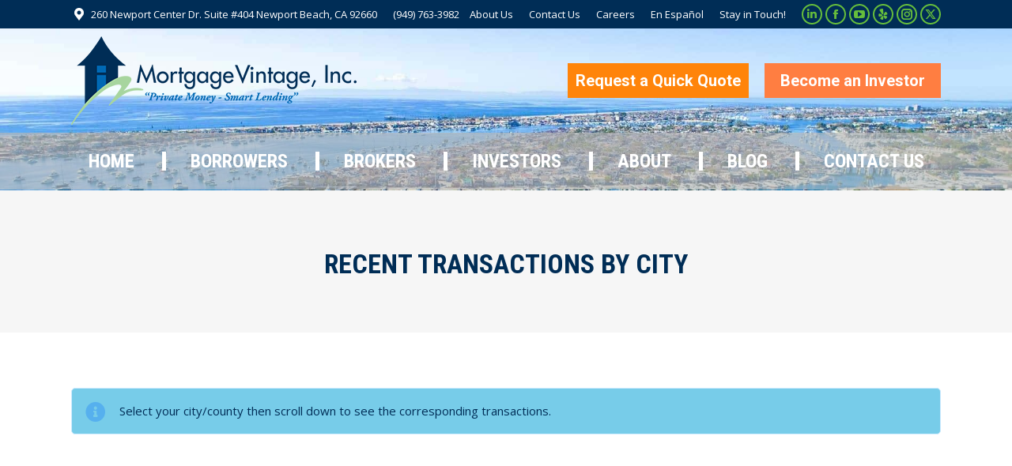

--- FILE ---
content_type: text/html; charset=UTF-8
request_url: https://mortgagevintage.com/recent-transactions-by-city/
body_size: 26821
content:
<!DOCTYPE html>
<!--[if !(IE 6) | !(IE 7) | !(IE 8)  ]><!-->
<html lang="en-US" class="no-js">
<!--<![endif]-->
<head><meta charset="UTF-8" /><script>if(navigator.userAgent.match(/MSIE|Internet Explorer/i)||navigator.userAgent.match(/Trident\/7\..*?rv:11/i)){var href=document.location.href;if(!href.match(/[?&]nowprocket/)){if(href.indexOf("?")==-1){if(href.indexOf("#")==-1){document.location.href=href+"?nowprocket=1"}else{document.location.href=href.replace("#","?nowprocket=1#")}}else{if(href.indexOf("#")==-1){document.location.href=href+"&nowprocket=1"}else{document.location.href=href.replace("#","&nowprocket=1#")}}}}</script><script>(()=>{class RocketLazyLoadScripts{constructor(){this.v="1.2.6",this.triggerEvents=["keydown","mousedown","mousemove","touchmove","touchstart","touchend","wheel"],this.userEventHandler=this.t.bind(this),this.touchStartHandler=this.i.bind(this),this.touchMoveHandler=this.o.bind(this),this.touchEndHandler=this.h.bind(this),this.clickHandler=this.u.bind(this),this.interceptedClicks=[],this.interceptedClickListeners=[],this.l(this),window.addEventListener("pageshow",(t=>{this.persisted=t.persisted,this.everythingLoaded&&this.m()})),this.CSPIssue=sessionStorage.getItem("rocketCSPIssue"),document.addEventListener("securitypolicyviolation",(t=>{this.CSPIssue||"script-src-elem"!==t.violatedDirective||"data"!==t.blockedURI||(this.CSPIssue=!0,sessionStorage.setItem("rocketCSPIssue",!0))})),document.addEventListener("DOMContentLoaded",(()=>{this.k()})),this.delayedScripts={normal:[],async:[],defer:[]},this.trash=[],this.allJQueries=[]}p(t){document.hidden?t.t():(this.triggerEvents.forEach((e=>window.addEventListener(e,t.userEventHandler,{passive:!0}))),window.addEventListener("touchstart",t.touchStartHandler,{passive:!0}),window.addEventListener("mousedown",t.touchStartHandler),document.addEventListener("visibilitychange",t.userEventHandler))}_(){this.triggerEvents.forEach((t=>window.removeEventListener(t,this.userEventHandler,{passive:!0}))),document.removeEventListener("visibilitychange",this.userEventHandler)}i(t){"HTML"!==t.target.tagName&&(window.addEventListener("touchend",this.touchEndHandler),window.addEventListener("mouseup",this.touchEndHandler),window.addEventListener("touchmove",this.touchMoveHandler,{passive:!0}),window.addEventListener("mousemove",this.touchMoveHandler),t.target.addEventListener("click",this.clickHandler),this.L(t.target,!0),this.S(t.target,"onclick","rocket-onclick"),this.C())}o(t){window.removeEventListener("touchend",this.touchEndHandler),window.removeEventListener("mouseup",this.touchEndHandler),window.removeEventListener("touchmove",this.touchMoveHandler,{passive:!0}),window.removeEventListener("mousemove",this.touchMoveHandler),t.target.removeEventListener("click",this.clickHandler),this.L(t.target,!1),this.S(t.target,"rocket-onclick","onclick"),this.M()}h(){window.removeEventListener("touchend",this.touchEndHandler),window.removeEventListener("mouseup",this.touchEndHandler),window.removeEventListener("touchmove",this.touchMoveHandler,{passive:!0}),window.removeEventListener("mousemove",this.touchMoveHandler)}u(t){t.target.removeEventListener("click",this.clickHandler),this.L(t.target,!1),this.S(t.target,"rocket-onclick","onclick"),this.interceptedClicks.push(t),t.preventDefault(),t.stopPropagation(),t.stopImmediatePropagation(),this.M()}O(){window.removeEventListener("touchstart",this.touchStartHandler,{passive:!0}),window.removeEventListener("mousedown",this.touchStartHandler),this.interceptedClicks.forEach((t=>{t.target.dispatchEvent(new MouseEvent("click",{view:t.view,bubbles:!0,cancelable:!0}))}))}l(t){EventTarget.prototype.addEventListenerWPRocketBase=EventTarget.prototype.addEventListener,EventTarget.prototype.addEventListener=function(e,i,o){"click"!==e||t.windowLoaded||i===t.clickHandler||t.interceptedClickListeners.push({target:this,func:i,options:o}),(this||window).addEventListenerWPRocketBase(e,i,o)}}L(t,e){this.interceptedClickListeners.forEach((i=>{i.target===t&&(e?t.removeEventListener("click",i.func,i.options):t.addEventListener("click",i.func,i.options))})),t.parentNode!==document.documentElement&&this.L(t.parentNode,e)}D(){return new Promise((t=>{this.P?this.M=t:t()}))}C(){this.P=!0}M(){this.P=!1}S(t,e,i){t.hasAttribute&&t.hasAttribute(e)&&(event.target.setAttribute(i,event.target.getAttribute(e)),event.target.removeAttribute(e))}t(){this._(this),"loading"===document.readyState?document.addEventListener("DOMContentLoaded",this.R.bind(this)):this.R()}k(){let t=[];document.querySelectorAll("script[type=rocketlazyloadscript][data-rocket-src]").forEach((e=>{let i=e.getAttribute("data-rocket-src");if(i&&!i.startsWith("data:")){0===i.indexOf("//")&&(i=location.protocol+i);try{const o=new URL(i).origin;o!==location.origin&&t.push({src:o,crossOrigin:e.crossOrigin||"module"===e.getAttribute("data-rocket-type")})}catch(t){}}})),t=[...new Map(t.map((t=>[JSON.stringify(t),t]))).values()],this.T(t,"preconnect")}async R(){this.lastBreath=Date.now(),this.j(this),this.F(this),this.I(),this.W(),this.q(),await this.A(this.delayedScripts.normal),await this.A(this.delayedScripts.defer),await this.A(this.delayedScripts.async);try{await this.U(),await this.H(this),await this.J()}catch(t){console.error(t)}window.dispatchEvent(new Event("rocket-allScriptsLoaded")),this.everythingLoaded=!0,this.D().then((()=>{this.O()})),this.N()}W(){document.querySelectorAll("script[type=rocketlazyloadscript]").forEach((t=>{t.hasAttribute("data-rocket-src")?t.hasAttribute("async")&&!1!==t.async?this.delayedScripts.async.push(t):t.hasAttribute("defer")&&!1!==t.defer||"module"===t.getAttribute("data-rocket-type")?this.delayedScripts.defer.push(t):this.delayedScripts.normal.push(t):this.delayedScripts.normal.push(t)}))}async B(t){if(await this.G(),!0!==t.noModule||!("noModule"in HTMLScriptElement.prototype))return new Promise((e=>{let i;function o(){(i||t).setAttribute("data-rocket-status","executed"),e()}try{if(navigator.userAgent.indexOf("Firefox/")>0||""===navigator.vendor||this.CSPIssue)i=document.createElement("script"),[...t.attributes].forEach((t=>{let e=t.nodeName;"type"!==e&&("data-rocket-type"===e&&(e="type"),"data-rocket-src"===e&&(e="src"),i.setAttribute(e,t.nodeValue))})),t.text&&(i.text=t.text),i.hasAttribute("src")?(i.addEventListener("load",o),i.addEventListener("error",(function(){i.setAttribute("data-rocket-status","failed-network"),e()})),setTimeout((()=>{i.isConnected||e()}),1)):(i.text=t.text,o()),t.parentNode.replaceChild(i,t);else{const i=t.getAttribute("data-rocket-type"),s=t.getAttribute("data-rocket-src");i?(t.type=i,t.removeAttribute("data-rocket-type")):t.removeAttribute("type"),t.addEventListener("load",o),t.addEventListener("error",(i=>{this.CSPIssue&&i.target.src.startsWith("data:")?(console.log("WPRocket: data-uri blocked by CSP -> fallback"),t.removeAttribute("src"),this.B(t).then(e)):(t.setAttribute("data-rocket-status","failed-network"),e())})),s?(t.removeAttribute("data-rocket-src"),t.src=s):t.src="data:text/javascript;base64,"+window.btoa(unescape(encodeURIComponent(t.text)))}}catch(i){t.setAttribute("data-rocket-status","failed-transform"),e()}}));t.setAttribute("data-rocket-status","skipped")}async A(t){const e=t.shift();return e&&e.isConnected?(await this.B(e),this.A(t)):Promise.resolve()}q(){this.T([...this.delayedScripts.normal,...this.delayedScripts.defer,...this.delayedScripts.async],"preload")}T(t,e){var i=document.createDocumentFragment();t.forEach((t=>{const o=t.getAttribute&&t.getAttribute("data-rocket-src")||t.src;if(o&&!o.startsWith("data:")){const s=document.createElement("link");s.href=o,s.rel=e,"preconnect"!==e&&(s.as="script"),t.getAttribute&&"module"===t.getAttribute("data-rocket-type")&&(s.crossOrigin=!0),t.crossOrigin&&(s.crossOrigin=t.crossOrigin),t.integrity&&(s.integrity=t.integrity),i.appendChild(s),this.trash.push(s)}})),document.head.appendChild(i)}j(t){let e={};function i(i,o){return e[o].eventsToRewrite.indexOf(i)>=0&&!t.everythingLoaded?"rocket-"+i:i}function o(t,o){!function(t){e[t]||(e[t]={originalFunctions:{add:t.addEventListener,remove:t.removeEventListener},eventsToRewrite:[]},t.addEventListener=function(){arguments[0]=i(arguments[0],t),e[t].originalFunctions.add.apply(t,arguments)},t.removeEventListener=function(){arguments[0]=i(arguments[0],t),e[t].originalFunctions.remove.apply(t,arguments)})}(t),e[t].eventsToRewrite.push(o)}function s(e,i){let o=e[i];e[i]=null,Object.defineProperty(e,i,{get:()=>o||function(){},set(s){t.everythingLoaded?o=s:e["rocket"+i]=o=s}})}o(document,"DOMContentLoaded"),o(window,"DOMContentLoaded"),o(window,"load"),o(window,"pageshow"),o(document,"readystatechange"),s(document,"onreadystatechange"),s(window,"onload"),s(window,"onpageshow");try{Object.defineProperty(document,"readyState",{get:()=>t.rocketReadyState,set(e){t.rocketReadyState=e},configurable:!0}),document.readyState="loading"}catch(t){console.log("WPRocket DJE readyState conflict, bypassing")}}F(t){let e;function i(e){return t.everythingLoaded?e:e.split(" ").map((t=>"load"===t||0===t.indexOf("load.")?"rocket-jquery-load":t)).join(" ")}function o(o){function s(t){const e=o.fn[t];o.fn[t]=o.fn.init.prototype[t]=function(){return this[0]===window&&("string"==typeof arguments[0]||arguments[0]instanceof String?arguments[0]=i(arguments[0]):"object"==typeof arguments[0]&&Object.keys(arguments[0]).forEach((t=>{const e=arguments[0][t];delete arguments[0][t],arguments[0][i(t)]=e}))),e.apply(this,arguments),this}}o&&o.fn&&!t.allJQueries.includes(o)&&(o.fn.ready=o.fn.init.prototype.ready=function(e){return t.domReadyFired?e.bind(document)(o):document.addEventListener("rocket-DOMContentLoaded",(()=>e.bind(document)(o))),o([])},s("on"),s("one"),t.allJQueries.push(o)),e=o}o(window.jQuery),Object.defineProperty(window,"jQuery",{get:()=>e,set(t){o(t)}})}async H(t){const e=document.querySelector("script[data-webpack]");e&&(await async function(){return new Promise((t=>{e.addEventListener("load",t),e.addEventListener("error",t)}))}(),await t.K(),await t.H(t))}async U(){this.domReadyFired=!0;try{document.readyState="interactive"}catch(t){}await this.G(),document.dispatchEvent(new Event("rocket-readystatechange")),await this.G(),document.rocketonreadystatechange&&document.rocketonreadystatechange(),await this.G(),document.dispatchEvent(new Event("rocket-DOMContentLoaded")),await this.G(),window.dispatchEvent(new Event("rocket-DOMContentLoaded"))}async J(){try{document.readyState="complete"}catch(t){}await this.G(),document.dispatchEvent(new Event("rocket-readystatechange")),await this.G(),document.rocketonreadystatechange&&document.rocketonreadystatechange(),await this.G(),window.dispatchEvent(new Event("rocket-load")),await this.G(),window.rocketonload&&window.rocketonload(),await this.G(),this.allJQueries.forEach((t=>t(window).trigger("rocket-jquery-load"))),await this.G();const t=new Event("rocket-pageshow");t.persisted=this.persisted,window.dispatchEvent(t),await this.G(),window.rocketonpageshow&&window.rocketonpageshow({persisted:this.persisted}),this.windowLoaded=!0}m(){document.onreadystatechange&&document.onreadystatechange(),window.onload&&window.onload(),window.onpageshow&&window.onpageshow({persisted:this.persisted})}I(){const t=new Map;document.write=document.writeln=function(e){const i=document.currentScript;i||console.error("WPRocket unable to document.write this: "+e);const o=document.createRange(),s=i.parentElement;let n=t.get(i);void 0===n&&(n=i.nextSibling,t.set(i,n));const c=document.createDocumentFragment();o.setStart(c,0),c.appendChild(o.createContextualFragment(e)),s.insertBefore(c,n)}}async G(){Date.now()-this.lastBreath>45&&(await this.K(),this.lastBreath=Date.now())}async K(){return document.hidden?new Promise((t=>setTimeout(t))):new Promise((t=>requestAnimationFrame(t)))}N(){this.trash.forEach((t=>t.remove()))}static run(){const t=new RocketLazyLoadScripts;t.p(t)}}RocketLazyLoadScripts.run()})();</script>
	
		<meta name="viewport" content="width=device-width, initial-scale=1, maximum-scale=1, user-scalable=0">
		<meta name="theme-color" content="#66bd3c"/>	<link rel="profile" href="https://gmpg.org/xfn/11" />
	<meta name='robots' content='index, follow, max-image-preview:large, max-snippet:-1, max-video-preview:-1' />
	<style>img:is([sizes="auto" i], [sizes^="auto," i]) { contain-intrinsic-size: 3000px 1500px }</style>
	
	<!-- This site is optimized with the Yoast SEO plugin v26.4 - https://yoast.com/wordpress/plugins/seo/ -->
	<title>Recent Transactions by City - Mortgage Vintage</title><link rel="preload" href="https://mortgagevintage.com/wp-content/uploads/2018/07/loger1.png" as="image"><link rel="preload" data-rocket-preload as="style" href="https://mortgagevintage.com/wp-content/cache/perfmatters/mortgagevintage.com/fonts/d5759191e1ad.google-fonts.min.css" /><link rel="stylesheet" href="https://mortgagevintage.com/wp-content/cache/perfmatters/mortgagevintage.com/fonts/d5759191e1ad.google-fonts.min.css" media="print" onload="this.media='all'" /><noscript><link rel="stylesheet" href="https://mortgagevintage.com/wp-content/cache/perfmatters/mortgagevintage.com/fonts/d5759191e1ad.google-fonts.min.css" /></noscript>
	<meta name="description" content="Explore recent real estate financing transactions by city. See how Mortgage Vintage supports investors with hard money loans across markets and property types." />
	<link rel="canonical" href="https://mortgagevintage.com/recent-transactions-by-city/" />
	<meta property="og:locale" content="en_US" />
	<meta property="og:type" content="article" />
	<meta property="og:title" content="Recent Transactions by City - Mortgage Vintage" />
	<meta property="og:description" content="Explore recent real estate financing transactions by city. See how Mortgage Vintage supports investors with hard money loans across markets and property types." />
	<meta property="og:url" content="https://mortgagevintage.com/recent-transactions-by-city/" />
	<meta property="og:site_name" content="Mortgage Vintage" />
	<meta property="article:modified_time" content="2025-12-26T13:31:55+00:00" />
	<meta name="twitter:card" content="summary_large_image" />
	<meta name="twitter:label1" content="Est. reading time" />
	<meta name="twitter:data1" content="1 minute" />
	<script type="application/ld+json" class="yoast-schema-graph">{"@context":"https://schema.org","@graph":[{"@type":"WebPage","@id":"https://mortgagevintage.com/recent-transactions-by-city/","url":"https://mortgagevintage.com/recent-transactions-by-city/","name":"Recent Transactions by City - Mortgage Vintage","isPartOf":{"@id":"https://mortgagevintage.com/#website"},"datePublished":"2018-08-23T18:37:20+00:00","dateModified":"2025-12-26T13:31:55+00:00","description":"Explore recent real estate financing transactions by city. See how Mortgage Vintage supports investors with hard money loans across markets and property types.","breadcrumb":{"@id":"https://mortgagevintage.com/recent-transactions-by-city/#breadcrumb"},"inLanguage":"en-US","potentialAction":[{"@type":"ReadAction","target":["https://mortgagevintage.com/recent-transactions-by-city/"]}]},{"@type":"BreadcrumbList","@id":"https://mortgagevintage.com/recent-transactions-by-city/#breadcrumb","itemListElement":[{"@type":"ListItem","position":1,"name":"Home","item":"https://mortgagevintage.com/"},{"@type":"ListItem","position":2,"name":"Recent Transactions by City"}]},{"@type":"WebSite","@id":"https://mortgagevintage.com/#website","url":"https://mortgagevintage.com/","name":"Mortgage Vintage","description":"Hard Money Loans in Orange County, Los Angeles, and Riverside, CA","publisher":{"@id":"https://mortgagevintage.com/#organization"},"potentialAction":[{"@type":"SearchAction","target":{"@type":"EntryPoint","urlTemplate":"https://mortgagevintage.com/?s={search_term_string}"},"query-input":{"@type":"PropertyValueSpecification","valueRequired":true,"valueName":"search_term_string"}}],"inLanguage":"en-US"},{"@type":"Organization","@id":"https://mortgagevintage.com/#organization","name":"Mortgage Vintage Inc.","url":"https://mortgagevintage.com/","logo":{"@type":"ImageObject","inLanguage":"en-US","@id":"https://mortgagevintage.com/#/schema/logo/image/","url":"https://mortgagevintage.com/wp-content/uploads/2018/04/header_logo03-1-1.jpg","contentUrl":"https://mortgagevintage.com/wp-content/uploads/2018/04/header_logo03-1-1.jpg","width":328,"height":93,"caption":"Mortgage Vintage Inc."},"image":{"@id":"https://mortgagevintage.com/#/schema/logo/image/"}}]}</script>
	<!-- / Yoast SEO plugin. -->




<!-- mortgagevintage.com is managing ads with Advanced Ads 2.0.14 – https://wpadvancedads.com/ --><!--noptimize--><script type="rocketlazyloadscript" id="mortg-ready">
			window.advanced_ads_ready=function(e,a){a=a||"complete";var d=function(e){return"interactive"===a?"loading"!==e:"complete"===e};d(document.readyState)?e():document.addEventListener("readystatechange",(function(a){d(a.target.readyState)&&e()}),{once:"interactive"===a})},window.advanced_ads_ready_queue=window.advanced_ads_ready_queue||[];		</script>
		<!--/noptimize--><link rel='stylesheet' id='awsm-ead-public-css' href='https://mortgagevintage.com/wp-content/plugins/embed-any-document/css/embed-public.min.css?ver=2.7.8' media='all' />
<link rel='stylesheet' id='contact-form-7-css' href='https://mortgagevintage.com/wp-content/plugins/contact-form-7/includes/css/styles.css?ver=6.1.3' media='all' />
<link rel='stylesheet' id='wpcf7-redirect-script-frontend-css' href='https://mortgagevintage.com/wp-content/plugins/wpcf7-redirect/build/assets/frontend-script.css?ver=2c532d7e2be36f6af233' media='all' />
<link rel='stylesheet' id='wp-components-css' href='https://mortgagevintage.com/wp-includes/css/dist/components/style.min.css?ver=6.8.3' media='all' />
<link rel='stylesheet' id='godaddy-styles-css' href='https://mortgagevintage.com/wp-content/mu-plugins/vendor/wpex/godaddy-launch/includes/Dependencies/GoDaddy/Styles/build/latest.css?ver=2.0.2' media='all' />
<link rel='stylesheet' id='the7-font-css' href='https://mortgagevintage.com/wp-content/themes/dt-the7/fonts/icomoon-the7-font/icomoon-the7-font.min.css?ver=12.1.1' media='all' />
<link rel='stylesheet' id='the7-awesome-fonts-css' href='https://mortgagevintage.com/wp-content/themes/dt-the7/fonts/FontAwesome/css/all.min.css?ver=12.1.1' media='all' />
<link rel='stylesheet' id='the7-awesome-fonts-back-css' href='https://mortgagevintage.com/wp-content/themes/dt-the7/fonts/FontAwesome/back-compat.min.css?ver=12.1.1' media='all' />
<link rel='stylesheet' id='the7-Defaults-css' href='https://mortgagevintage.com/wp-content/uploads/smile_fonts/Defaults/Defaults.css?ver=6.8.3' media='all' />
<link rel='stylesheet' id='the7-icomoon-icomoonfree-16x16-css' href='https://mortgagevintage.com/wp-content/uploads/smile_fonts/icomoon-icomoonfree-16x16/icomoon-icomoonfree-16x16.css?ver=6.8.3' media='all' />
<link rel='stylesheet' id='the7-icomoon-numbers-32x32-css' href='https://mortgagevintage.com/wp-content/uploads/smile_fonts/icomoon-numbers-32x32/icomoon-numbers-32x32.css?ver=6.8.3' media='all' />
<link rel='stylesheet' id='js_composer_front-css' href='https://mortgagevintage.com/wp-content/cache/background-css/mortgagevintage.com/wp-content/plugins/js_composer/assets/css/js_composer.min.css?ver=8.1&wpr_t=1766756812' media='all' />

<link rel='stylesheet' id='dt-main-css' href='https://mortgagevintage.com/wp-content/themes/dt-the7/css/main.min.css?ver=12.1.1' media='all' />
<link rel='stylesheet' id='the7-custom-scrollbar-css' href='https://mortgagevintage.com/wp-content/themes/dt-the7/lib/custom-scrollbar/custom-scrollbar.min.css?ver=12.1.1' media='all' />
<link rel='stylesheet' id='the7-wpbakery-css' href='https://mortgagevintage.com/wp-content/themes/dt-the7/css/wpbakery.min.css?ver=12.1.1' media='all' />
<link rel='stylesheet' id='the7-css-vars-css' href='https://mortgagevintage.com/wp-content/uploads/the7-css/css-vars.css?ver=908eda487e80' media='all' />
<link rel='stylesheet' id='dt-custom-css' href='https://mortgagevintage.com/wp-content/cache/background-css/mortgagevintage.com/wp-content/uploads/the7-css/custom.css?ver=908eda487e80&wpr_t=1766756812' media='all' />
<link rel='stylesheet' id='dt-media-css' href='https://mortgagevintage.com/wp-content/uploads/the7-css/media.css?ver=908eda487e80' media='all' />
<link rel='stylesheet' id='the7-mega-menu-css' href='https://mortgagevintage.com/wp-content/uploads/the7-css/mega-menu.css?ver=908eda487e80' media='all' />
<link rel='stylesheet' id='the7-elements-css' href='https://mortgagevintage.com/wp-content/uploads/the7-css/post-type-dynamic.css?ver=908eda487e80' media='all' />
<link rel='stylesheet' id='style-css' href='https://mortgagevintage.com/wp-content/themes/dt-the7/style.css?ver=12.1.1' media='all' />
<link rel='stylesheet' id='popupaoc-public-style-css' href='https://mortgagevintage.com/wp-content/plugins/popup-anything-on-click/assets/css/popupaoc-public.css?ver=2.9.1' media='all' />
<style id='rocket-lazyload-inline-css'>
.rll-youtube-player{position:relative;padding-bottom:56.23%;height:0;overflow:hidden;max-width:100%;}.rll-youtube-player:focus-within{outline: 2px solid currentColor;outline-offset: 5px;}.rll-youtube-player iframe{position:absolute;top:0;left:0;width:100%;height:100%;z-index:100;background:0 0}.rll-youtube-player img{bottom:0;display:block;left:0;margin:auto;max-width:100%;width:100%;position:absolute;right:0;top:0;border:none;height:auto;-webkit-transition:.4s all;-moz-transition:.4s all;transition:.4s all}.rll-youtube-player img:hover{-webkit-filter:brightness(75%)}.rll-youtube-player .play{height:100%;width:100%;left:0;top:0;position:absolute;background:var(--wpr-bg-a31dbe38-0e75-4c46-ab4c-dec8190a13b8) no-repeat center;background-color: transparent !important;cursor:pointer;border:none;}.wp-embed-responsive .wp-has-aspect-ratio .rll-youtube-player{position:absolute;padding-bottom:0;width:100%;height:100%;top:0;bottom:0;left:0;right:0}
</style>
<script src="https://mortgagevintage.com/wp-includes/js/jquery/jquery.min.js?ver=3.7.1" id="jquery-core-js" data-rocket-defer defer></script>
<script src="https://mortgagevintage.com/wp-includes/js/jquery/jquery-migrate.min.js?ver=3.4.1" id="jquery-migrate-js" data-rocket-defer defer></script>
<script id="dt-above-fold-js-extra">
var dtLocal = {"themeUrl":"https:\/\/mortgagevintage.com\/wp-content\/themes\/dt-the7","passText":"To view this protected post, enter the password below:","moreButtonText":{"loading":"Loading...","loadMore":"Load more"},"postID":"10593","ajaxurl":"https:\/\/mortgagevintage.com\/wp-admin\/admin-ajax.php","REST":{"baseUrl":"https:\/\/mortgagevintage.com\/wp-json\/the7\/v1","endpoints":{"sendMail":"\/send-mail"}},"contactMessages":{"required":"One or more fields have an error. Please check and try again.","terms":"Please accept the privacy policy.","fillTheCaptchaError":"Please, fill the captcha."},"captchaSiteKey":"","ajaxNonce":"e4b4679a21","pageData":{"type":"page","template":"page","layout":null},"themeSettings":{"smoothScroll":"off","lazyLoading":false,"desktopHeader":{"height":180},"ToggleCaptionEnabled":"disabled","ToggleCaption":"Navigation","floatingHeader":{"showAfter":220,"showMenu":true,"height":60,"logo":{"showLogo":false,"html":"<img class=\" preload-me\" src=\"https:\/\/mortgagevintage.com\/wp-content\/uploads\/2018\/06\/l2.png\" srcset=\"https:\/\/mortgagevintage.com\/wp-content\/uploads\/2018\/06\/l2.png 384w, https:\/\/mortgagevintage.com\/wp-content\/uploads\/2018\/06\/l4-1.png 283w\" width=\"384\" height=\"114\"   sizes=\"384px\" alt=\"Mortgage Vintage\" \/>","url":"https:\/\/mortgagevintage.com\/"}},"topLine":{"floatingTopLine":{"logo":{"showLogo":false,"html":""}}},"mobileHeader":{"firstSwitchPoint":1170,"secondSwitchPoint":778,"firstSwitchPointHeight":60,"secondSwitchPointHeight":60,"mobileToggleCaptionEnabled":"disabled","mobileToggleCaption":"Menu"},"stickyMobileHeaderFirstSwitch":{"logo":{"html":"<img class=\" preload-me\" src=\"https:\/\/mortgagevintage.com\/wp-content\/uploads\/2018\/07\/loger1.png\" srcset=\"https:\/\/mortgagevintage.com\/wp-content\/uploads\/2018\/07\/loger1.png 362w, https:\/\/mortgagevintage.com\/wp-content\/uploads\/2018\/07\/loger.png 723w\" width=\"362\" height=\"112\"   sizes=\"362px\" alt=\"Mortgage Vintage\" \/>"}},"stickyMobileHeaderSecondSwitch":{"logo":{"html":"<img class=\" preload-me\" src=\"https:\/\/mortgagevintage.com\/wp-content\/uploads\/2018\/07\/loger1.png\" srcset=\"https:\/\/mortgagevintage.com\/wp-content\/uploads\/2018\/07\/loger1.png 362w, https:\/\/mortgagevintage.com\/wp-content\/uploads\/2018\/07\/loger.png 723w\" width=\"362\" height=\"112\"   sizes=\"362px\" alt=\"Mortgage Vintage\" \/>"}},"sidebar":{"switchPoint":990},"boxedWidth":"1340px"},"VCMobileScreenWidth":"778"};
var dtShare = {"shareButtonText":{"facebook":"Share on Facebook","twitter":"Share on X","pinterest":"Pin it","linkedin":"Share on Linkedin","whatsapp":"Share on Whatsapp"},"overlayOpacity":"85"};
</script>
<script src="https://mortgagevintage.com/wp-content/themes/dt-the7/js/above-the-fold.min.js?ver=12.1.1" id="dt-above-fold-js" data-rocket-defer defer></script>
<script type="rocketlazyloadscript"></script><link rel="https://api.w.org/" href="https://mortgagevintage.com/wp-json/" /><link rel="alternate" title="JSON" type="application/json" href="https://mortgagevintage.com/wp-json/wp/v2/pages/10593" /><!-- Global site tag (gtag.js) - Google Ads: 981156374 -->

<script type="rocketlazyloadscript" async data-rocket-src="https://www.googletagmanager.com/gtag/js?id=AW-981156374"></script>

<script type="rocketlazyloadscript">

  window.dataLayer = window.dataLayer || [];

  function gtag(){dataLayer.push(arguments);}

  gtag('js', new Date());

 

  gtag('config', 'AW-981156374');

</script>

<!-- Global site tag (gtag.js) - Google Analytics -->

<script type="rocketlazyloadscript" async data-rocket-src="https://www.googletagmanager.com/gtag/js?id=UA-45116712-56"></script>

<script type="rocketlazyloadscript">

  window.dataLayer = window.dataLayer || [];

  function gtag(){dataLayer.push(arguments);}

  gtag('js', new Date());

  gtag('config', 'UA-45116712-56');

</script>


<meta name="google-site-verification" content="CT0WQyxIFIoY4QFcAS4qTJ7mZZ1sXe6kQpo5n2ZoCUo" /><meta name="generator" content="Powered by WPBakery Page Builder - drag and drop page builder for WordPress."/>
<link rel="icon" href="https://mortgagevintage.com/wp-content/uploads/2018/07/favicon.png" type="image/png" sizes="16x16"/><style type="text/css" data-type="vc_shortcodes-default-css">.vc_do_message{padding-top:1em;padding-bottom:1em;padding-right:1em;padding-left:4em;margin-bottom:22px;}</style><noscript><style> .wpb_animate_when_almost_visible { opacity: 1; }</style></noscript><style id='the7-custom-inline-css' type='text/css'>
.popupaoc-button,.sidebar-content .widget:not(.widget_icl_lang_sel_widget) a:not(.elementor-button),.wpcf7-response-output.wpcf7-display-none.wpcf7-validation-errors{color:#fff!important}.horizontal-fancy-style .fancy-date a{display:none}.siq_bR{bottom:90px!important;right:10px}.popupaoc-button{background:#359c03!important}div#tpbr_box{line-height:12px!important;font-size:12px!important}.mini-widgets .text-area a:not(.dt-btn),.mobile-mini-widgets .text-area a:not(.dt-btn){text-decoration:none!important}.header-elements-button-2.microwidget-btn-bg-on:before{background:#ff7e41}body #wp_access_helper_container button.aicon_link{bottom:15px!important}.bvi-glyphicon-eye,div#comments{display:none!important}body .bvi-body.bvi-color-black :after,body .bvi-body.bvi-color-black:after{background-color:transparent!important}.bypostauthor,.gallery-caption,.sticky,.wp-caption-text{text-align:center;font-style:italic;color:#002d56;font-weight:700}#page .page-title .entry-title,.page-title h1,.page-title h1 *,.page-title h1 a:hover{text-transform:uppercase}.page-title .breadcrumbs,.page-title .breadcrumbs a{text-transform:capitalize}.vc_color-info.vc_message_box{color:#002d56;border-color:#cfebfe;background-color:#77cce9}.vc_color-info.vc_message_box a{color:#000}.bvi-button a{background-color:#024888!important;border:1px solid #232222!important}

li:not(.dt-mega-menu) .sub-nav {
    width: 400px;
}
</style>
<noscript><style id="rocket-lazyload-nojs-css">.rll-youtube-player, [data-lazy-src]{display:none !important;}</style></noscript><style id="wpr-lazyload-bg-container"></style><style id="wpr-lazyload-bg-exclusion">.masthead:not(.mixed-header){--wpr-bg-0834f901-409d-4dc4-ab9b-5d7f27693692: url('https://mortgagevintage.com/wp-content/uploads/2023/01/NPB2-2.jpeg');}</style>
<noscript>
<style id="wpr-lazyload-bg-nostyle">.wpb_address_book i.icon,option.wpb_address_book{--wpr-bg-2a4a7f20-5f55-429f-a573-4cc0ffad6c62: url('https://mortgagevintage.com/wp-content/plugins/js_composer/assets/images/icons/address-book.png');}.wpb_alarm_clock i.icon,option.wpb_alarm_clock{--wpr-bg-c0247321-1d29-4ab7-8db5-fa8cf74046c3: url('https://mortgagevintage.com/wp-content/plugins/js_composer/assets/images/icons/alarm-clock.png');}.wpb_anchor i.icon,option.wpb_anchor{--wpr-bg-1235abbc-67bb-429b-8f76-e3f44e37cb07: url('https://mortgagevintage.com/wp-content/plugins/js_composer/assets/images/icons/anchor.png');}.wpb_application_image i.icon,option.wpb_application_image{--wpr-bg-72f1b467-be79-4a37-b937-fba737e08326: url('https://mortgagevintage.com/wp-content/plugins/js_composer/assets/images/icons/application-image.png');}.wpb_arrow i.icon,option.wpb_arrow{--wpr-bg-0f4a9d0d-9d21-4fb2-9bcb-55c23422d945: url('https://mortgagevintage.com/wp-content/plugins/js_composer/assets/images/icons/arrow.png');}.wpb_asterisk i.icon,option.wpb_asterisk{--wpr-bg-34d379e0-c0c8-4aa8-822d-0489399369b9: url('https://mortgagevintage.com/wp-content/plugins/js_composer/assets/images/icons/asterisk.png');}.wpb_hammer i.icon,option.wpb_hammer{--wpr-bg-cbdbcd73-0753-4a0c-83f7-3185ee0ce27a: url('https://mortgagevintage.com/wp-content/plugins/js_composer/assets/images/icons/auction-hammer.png');}.wpb_balloon i.icon,option.wpb_balloon{--wpr-bg-b9a2d6c4-58c2-4f50-8e1e-c9c40c5bca28: url('https://mortgagevintage.com/wp-content/plugins/js_composer/assets/images/icons/balloon.png');}.wpb_balloon_buzz i.icon,option.wpb_balloon_buzz{--wpr-bg-53c64b4b-27a2-4126-a48a-c51d213a887e: url('https://mortgagevintage.com/wp-content/plugins/js_composer/assets/images/icons/balloon-buzz.png');}.wpb_balloon_facebook i.icon,option.wpb_balloon_facebook{--wpr-bg-e31949e2-f6d2-4604-8cc2-03c94382e511: url('https://mortgagevintage.com/wp-content/plugins/js_composer/assets/images/icons/balloon-facebook.png');}.wpb_balloon_twitter i.icon,option.wpb_balloon_twitter{--wpr-bg-bd5ba303-c871-4728-a03a-5e146f367bf9: url('https://mortgagevintage.com/wp-content/plugins/js_composer/assets/images/icons/balloon-twitter.png');}.wpb_battery i.icon,option.wpb_battery{--wpr-bg-322d9ac0-5e43-4ab0-b1fd-b7697bc6f44d: url('https://mortgagevintage.com/wp-content/plugins/js_composer/assets/images/icons/battery-full.png');}.wpb_binocular i.icon,option.wpb_binocular{--wpr-bg-186b6cb0-c8a5-4f5e-9e0b-2e034710f16d: url('https://mortgagevintage.com/wp-content/plugins/js_composer/assets/images/icons/binocular.png');}.wpb_document_excel i.icon,option.wpb_document_excel{--wpr-bg-ec46e6c8-c6eb-4ae0-95a2-f93e46ba9673: url('https://mortgagevintage.com/wp-content/plugins/js_composer/assets/images/icons/blue-document-excel.png');}.wpb_document_image i.icon,option.wpb_document_image{--wpr-bg-eae5b09a-fde3-4c1d-9df7-68dc9bba7b53: url('https://mortgagevintage.com/wp-content/plugins/js_composer/assets/images/icons/blue-document-image.png');}.wpb_document_music i.icon,option.wpb_document_music{--wpr-bg-2f5cfba5-0690-4c25-87c8-8b79137ba6ad: url('https://mortgagevintage.com/wp-content/plugins/js_composer/assets/images/icons/blue-document-music.png');}.wpb_document_office i.icon,option.wpb_document_office{--wpr-bg-8fca03e4-b3b9-440f-9eb3-b30f22c9f396: url('https://mortgagevintage.com/wp-content/plugins/js_composer/assets/images/icons/blue-document-office.png');}.wpb_document_pdf i.icon,option.wpb_document_pdf{--wpr-bg-79a08147-d1f2-4582-8016-54a51db434b7: url('https://mortgagevintage.com/wp-content/plugins/js_composer/assets/images/icons/blue-document-pdf.png');}.wpb_document_powerpoint i.icon,option.wpb_document_powerpoint{--wpr-bg-358866c5-d5ff-484a-9d97-c8d5f2f4425e: url('https://mortgagevintage.com/wp-content/plugins/js_composer/assets/images/icons/blue-document-powerpoint.png');}.wpb_document_word i.icon,option.wpb_document_word{--wpr-bg-012ff426-3f8d-4248-b39b-2652c6a228a2: url('https://mortgagevintage.com/wp-content/plugins/js_composer/assets/images/icons/blue-document-word.png');}.wpb_bookmark i.icon,option.wpb_bookmark{--wpr-bg-467dc6e2-86b8-42fa-9d2e-166c126eda64: url('https://mortgagevintage.com/wp-content/plugins/js_composer/assets/images/icons/bookmark.png');}.wpb_camcorder i.icon,option.wpb_camcorder{--wpr-bg-1a57cd26-7885-42f2-a964-472022aa4b10: url('https://mortgagevintage.com/wp-content/plugins/js_composer/assets/images/icons/camcorder.png');}.wpb_camera i.icon,option.wpb_camera{--wpr-bg-5adcb4c7-e7ab-4428-be05-35e1d0fce5ed: url('https://mortgagevintage.com/wp-content/plugins/js_composer/assets/images/icons/camera.png');}.wpb_chart i.icon,option.wpb_chart{--wpr-bg-665acb34-1124-47b4-835f-81f8adbd8a87: url('https://mortgagevintage.com/wp-content/plugins/js_composer/assets/images/icons/chart.png');}.wpb_chart_pie i.icon,option.wpb_chart_pie{--wpr-bg-b966790c-c098-48b1-b630-6be5761f6b84: url('https://mortgagevintage.com/wp-content/plugins/js_composer/assets/images/icons/chart-pie.png');}.wpb_clock i.icon,option.wpb_clock{--wpr-bg-643aca55-a555-4e86-850e-fbe020812ea2: url('https://mortgagevintage.com/wp-content/plugins/js_composer/assets/images/icons/clock.png');}.wpb_play i.icon,option.wpb_play{--wpr-bg-be67463c-d666-47f3-97c5-6818d2d3c869: url('https://mortgagevintage.com/wp-content/plugins/js_composer/assets/images/icons/control.png');}.wpb_fire i.icon,option.wpb_fire{--wpr-bg-e7054d72-bfbb-44b4-b303-56fdcb057c2b: url('https://mortgagevintage.com/wp-content/plugins/js_composer/assets/images/icons/fire.png');}.wpb_heart i.icon,option.wpb_heart{--wpr-bg-36647bb9-f2b9-44b1-9732-f07d5271c175: url('https://mortgagevintage.com/wp-content/plugins/js_composer/assets/images/icons/heart.png');}.wpb_mail i.icon,option.wpb_mail{--wpr-bg-661d175e-1c16-410d-823c-99160a769774: url('https://mortgagevintage.com/wp-content/plugins/js_composer/assets/images/icons/mail.png');}.wpb_shield i.icon,option.wpb_shield{--wpr-bg-5a052ab0-4e49-4248-a122-8f50ba49542b: url('https://mortgagevintage.com/wp-content/plugins/js_composer/assets/images/icons/plus-shield.png');}.wpb_video i.icon,option.wpb_video{--wpr-bg-0dbc0312-8d11-4187-8cd5-dfc90722e7c7: url('https://mortgagevintage.com/wp-content/plugins/js_composer/assets/images/icons/video.png');}.vc-spinner::before{--wpr-bg-6ecf256b-7bb6-4fdf-9f50-6e3c4d80bbbc: url('https://mortgagevintage.com/wp-content/plugins/js_composer/assets/images/spinner.gif');}.vc_pixel_icon-alert{--wpr-bg-8281e9f9-307b-48ab-8eae-b7c609a5f12b: url('https://mortgagevintage.com/wp-content/plugins/js_composer/assets/vc/alert.png');}.vc_pixel_icon-info{--wpr-bg-6c2e668e-5e8d-4edc-941d-055078b300bf: url('https://mortgagevintage.com/wp-content/plugins/js_composer/assets/vc/info.png');}.vc_pixel_icon-tick{--wpr-bg-608cb377-5734-4dd4-b38a-e2547bee4aa8: url('https://mortgagevintage.com/wp-content/plugins/js_composer/assets/vc/tick.png');}.vc_pixel_icon-explanation{--wpr-bg-696e22a3-968c-4926-bad1-53d40be3c6f0: url('https://mortgagevintage.com/wp-content/plugins/js_composer/assets/vc/exclamation.png');}.vc_pixel_icon-address_book{--wpr-bg-8e043ec4-00ad-41de-9c67-038061ecaa04: url('https://mortgagevintage.com/wp-content/plugins/js_composer/assets/images/icons/address-book.png');}.vc_pixel_icon-alarm_clock{--wpr-bg-c8cdeb54-f4e1-47b6-a7e9-d11a926612fa: url('https://mortgagevintage.com/wp-content/plugins/js_composer/assets/images/icons/alarm-clock.png');}.vc_pixel_icon-anchor{--wpr-bg-9426c254-b0de-4e50-9858-efbd2af970db: url('https://mortgagevintage.com/wp-content/plugins/js_composer/assets/images/icons/anchor.png');}.vc_pixel_icon-application_image{--wpr-bg-c317a6a9-f4ea-4c3d-a066-9dc868647d01: url('https://mortgagevintage.com/wp-content/plugins/js_composer/assets/images/icons/application-image.png');}.vc_pixel_icon-arrow{--wpr-bg-bc996d46-d308-494c-8afe-d4a1ba5bbbb8: url('https://mortgagevintage.com/wp-content/plugins/js_composer/assets/images/icons/arrow.png');}.vc_pixel_icon-asterisk{--wpr-bg-8588f3e3-95a3-4492-8059-c4c28d92596d: url('https://mortgagevintage.com/wp-content/plugins/js_composer/assets/images/icons/asterisk.png');}.vc_pixel_icon-hammer{--wpr-bg-9c5d5971-93f9-41ed-9e68-1c7efc785049: url('https://mortgagevintage.com/wp-content/plugins/js_composer/assets/images/icons/auction-hammer.png');}.vc_pixel_icon-balloon{--wpr-bg-d96edbfc-7ed1-45ce-b3a5-f4d2ff1d0b56: url('https://mortgagevintage.com/wp-content/plugins/js_composer/assets/images/icons/balloon.png');}.vc_pixel_icon-balloon_buzz{--wpr-bg-ac4379dd-e6bd-44c3-9722-f4cc87f5af42: url('https://mortgagevintage.com/wp-content/plugins/js_composer/assets/images/icons/balloon-buzz.png');}.vc_pixel_icon-balloon_facebook{--wpr-bg-14537534-6805-4cc5-9906-f42fed88cbed: url('https://mortgagevintage.com/wp-content/plugins/js_composer/assets/images/icons/balloon-facebook.png');}.vc_pixel_icon-balloon_twitter{--wpr-bg-8141abc7-9df9-4e1c-8d12-3cfcf8613d52: url('https://mortgagevintage.com/wp-content/plugins/js_composer/assets/images/icons/balloon-twitter.png');}.vc_pixel_icon-battery{--wpr-bg-7ca0367b-095c-4f6f-b5dc-5ba06107db6e: url('https://mortgagevintage.com/wp-content/plugins/js_composer/assets/images/icons/battery-full.png');}.vc_pixel_icon-binocular{--wpr-bg-70a192d3-c17d-49fc-ace4-3dbdb4fd7b52: url('https://mortgagevintage.com/wp-content/plugins/js_composer/assets/images/icons/binocular.png');}.vc_pixel_icon-document_excel{--wpr-bg-cda45abb-958e-4fd2-a037-2e7aee6e4296: url('https://mortgagevintage.com/wp-content/plugins/js_composer/assets/images/icons/blue-document-excel.png');}.vc_pixel_icon-document_image{--wpr-bg-d2dd2225-01e2-4d81-a397-a6a2e5c93643: url('https://mortgagevintage.com/wp-content/plugins/js_composer/assets/images/icons/blue-document-image.png');}.vc_pixel_icon-document_music{--wpr-bg-4b876722-cfe6-47d8-99cc-e19009355596: url('https://mortgagevintage.com/wp-content/plugins/js_composer/assets/images/icons/blue-document-music.png');}.vc_pixel_icon-document_office{--wpr-bg-9f592c9e-17c2-44cc-90f1-f92bb932cba9: url('https://mortgagevintage.com/wp-content/plugins/js_composer/assets/images/icons/blue-document-office.png');}.vc_pixel_icon-document_pdf{--wpr-bg-740a4d35-f443-45ab-9974-1aef24da230a: url('https://mortgagevintage.com/wp-content/plugins/js_composer/assets/images/icons/blue-document-pdf.png');}.vc_pixel_icon-document_powerpoint{--wpr-bg-e9ea84ae-4331-4a42-bd8d-21ca874367ec: url('https://mortgagevintage.com/wp-content/plugins/js_composer/assets/images/icons/blue-document-powerpoint.png');}.vc_pixel_icon-document_word{--wpr-bg-3290cfed-d246-47f3-8643-f8a2b399837e: url('https://mortgagevintage.com/wp-content/plugins/js_composer/assets/images/icons/blue-document-word.png');}.vc_pixel_icon-bookmark{--wpr-bg-33a0eb3e-4ee1-4f30-8c88-91a151c8b3e4: url('https://mortgagevintage.com/wp-content/plugins/js_composer/assets/images/icons/bookmark.png');}.vc_pixel_icon-camcorder{--wpr-bg-e1a82709-467f-43da-9808-2e15ee36202d: url('https://mortgagevintage.com/wp-content/plugins/js_composer/assets/images/icons/camcorder.png');}.vc_pixel_icon-camera{--wpr-bg-590a4991-704f-41b3-85de-f648b142b585: url('https://mortgagevintage.com/wp-content/plugins/js_composer/assets/images/icons/camera.png');}.vc_pixel_icon-chart{--wpr-bg-6692a4ac-0209-42ac-8352-bdebfd5e6914: url('https://mortgagevintage.com/wp-content/plugins/js_composer/assets/images/icons/chart.png');}.vc_pixel_icon-chart_pie{--wpr-bg-dc27958e-01fb-4dd3-8422-f4917d2cd25a: url('https://mortgagevintage.com/wp-content/plugins/js_composer/assets/images/icons/chart-pie.png');}.vc_pixel_icon-clock{--wpr-bg-bde6e2fe-0b5e-451c-b12a-626fbe196cb3: url('https://mortgagevintage.com/wp-content/plugins/js_composer/assets/images/icons/clock.png');}.vc_pixel_icon-play{--wpr-bg-4e4229b2-1105-48ef-829b-8dd227c233d1: url('https://mortgagevintage.com/wp-content/plugins/js_composer/assets/images/icons/control.png');}.vc_pixel_icon-fire{--wpr-bg-6eec148f-c3f9-4503-90e3-afcbd18f2c31: url('https://mortgagevintage.com/wp-content/plugins/js_composer/assets/images/icons/fire.png');}.vc_pixel_icon-heart{--wpr-bg-0708b104-dc22-4aad-8e82-c385a75218dc: url('https://mortgagevintage.com/wp-content/plugins/js_composer/assets/images/icons/heart.png');}.vc_pixel_icon-mail{--wpr-bg-23a82f07-3b4c-4f07-a6a7-5f9e7dfe3fa0: url('https://mortgagevintage.com/wp-content/plugins/js_composer/assets/images/icons/mail.png');}.vc_pixel_icon-shield{--wpr-bg-faa4dede-4be7-468b-be70-cacf980e4de3: url('https://mortgagevintage.com/wp-content/plugins/js_composer/assets/images/icons/plus-shield.png');}.vc_pixel_icon-video{--wpr-bg-7b2cc7ac-2875-4596-a7fa-ed88c9e7d05d: url('https://mortgagevintage.com/wp-content/plugins/js_composer/assets/images/icons/video.png');}.wpb_accordion .wpb_accordion_wrapper .ui-state-active .ui-icon,.wpb_accordion .wpb_accordion_wrapper .ui-state-default .ui-icon{--wpr-bg-c977a357-b0b9-44ff-ba67-18a9f9df5ab4: url('https://mortgagevintage.com/wp-content/plugins/js_composer/assets/images/toggle_open.png');}.wpb_accordion .wpb_accordion_wrapper .ui-state-active .ui-icon{--wpr-bg-45b9a0a6-90bc-4ce0-abd4-1b5d9018718b: url('https://mortgagevintage.com/wp-content/plugins/js_composer/assets/images/toggle_close.png');}.wpb_flickr_widget p.flickr_stream_wrap a{--wpr-bg-3f9803aa-49d5-43c2-bd86-47b8d1f3228d: url('https://mortgagevintage.com/wp-content/plugins/js_composer/assets/images/flickr.png');}.vc-spinner.vc-spinner-complete::before{--wpr-bg-dd15c29b-5374-4624-a649-663beac0a540: url('https://mortgagevintage.com/wp-content/plugins/js_composer/assets/vc/tick.png');}.vc-spinner.vc-spinner-failed::before{--wpr-bg-8aacf48d-e033-4631-ad51-499169fd5ed0: url('https://mortgagevintage.com/wp-content/plugins/js_composer/assets/vc/remove.png');}body{--wpr-bg-8f693595-30cf-4a90-b632-724cbb7fd104: url('https://mortgagevintage.com/wp-content/themes/dt-the7/images/backgrounds/patterns/full/congruent_pentagon.png');}.owl-carousel .owl-video-play-icon{--wpr-bg-5c81a000-28b9-459f-84c9-dd33ca20a286: url('https://mortgagevintage.com/wp-content/plugins/js_composer/assets/lib/vendor/owl-carousel2-dist/assets/owl.video.play.png');}.rll-youtube-player .play{--wpr-bg-a31dbe38-0e75-4c46-ab4c-dec8190a13b8: url('https://mortgagevintage.com/wp-content/plugins/wp-rocket/assets/img/youtube.png');}</style>
</noscript>
<script type="application/javascript">const rocket_pairs = [{"selector":".wpb_address_book i.icon,option.wpb_address_book","style":".wpb_address_book i.icon,option.wpb_address_book{--wpr-bg-2a4a7f20-5f55-429f-a573-4cc0ffad6c62: url('https:\/\/mortgagevintage.com\/wp-content\/plugins\/js_composer\/assets\/images\/icons\/address-book.png');}","hash":"2a4a7f20-5f55-429f-a573-4cc0ffad6c62","url":"https:\/\/mortgagevintage.com\/wp-content\/plugins\/js_composer\/assets\/images\/icons\/address-book.png"},{"selector":".wpb_alarm_clock i.icon,option.wpb_alarm_clock","style":".wpb_alarm_clock i.icon,option.wpb_alarm_clock{--wpr-bg-c0247321-1d29-4ab7-8db5-fa8cf74046c3: url('https:\/\/mortgagevintage.com\/wp-content\/plugins\/js_composer\/assets\/images\/icons\/alarm-clock.png');}","hash":"c0247321-1d29-4ab7-8db5-fa8cf74046c3","url":"https:\/\/mortgagevintage.com\/wp-content\/plugins\/js_composer\/assets\/images\/icons\/alarm-clock.png"},{"selector":".wpb_anchor i.icon,option.wpb_anchor","style":".wpb_anchor i.icon,option.wpb_anchor{--wpr-bg-1235abbc-67bb-429b-8f76-e3f44e37cb07: url('https:\/\/mortgagevintage.com\/wp-content\/plugins\/js_composer\/assets\/images\/icons\/anchor.png');}","hash":"1235abbc-67bb-429b-8f76-e3f44e37cb07","url":"https:\/\/mortgagevintage.com\/wp-content\/plugins\/js_composer\/assets\/images\/icons\/anchor.png"},{"selector":".wpb_application_image i.icon,option.wpb_application_image","style":".wpb_application_image i.icon,option.wpb_application_image{--wpr-bg-72f1b467-be79-4a37-b937-fba737e08326: url('https:\/\/mortgagevintage.com\/wp-content\/plugins\/js_composer\/assets\/images\/icons\/application-image.png');}","hash":"72f1b467-be79-4a37-b937-fba737e08326","url":"https:\/\/mortgagevintage.com\/wp-content\/plugins\/js_composer\/assets\/images\/icons\/application-image.png"},{"selector":".wpb_arrow i.icon,option.wpb_arrow","style":".wpb_arrow i.icon,option.wpb_arrow{--wpr-bg-0f4a9d0d-9d21-4fb2-9bcb-55c23422d945: url('https:\/\/mortgagevintage.com\/wp-content\/plugins\/js_composer\/assets\/images\/icons\/arrow.png');}","hash":"0f4a9d0d-9d21-4fb2-9bcb-55c23422d945","url":"https:\/\/mortgagevintage.com\/wp-content\/plugins\/js_composer\/assets\/images\/icons\/arrow.png"},{"selector":".wpb_asterisk i.icon,option.wpb_asterisk","style":".wpb_asterisk i.icon,option.wpb_asterisk{--wpr-bg-34d379e0-c0c8-4aa8-822d-0489399369b9: url('https:\/\/mortgagevintage.com\/wp-content\/plugins\/js_composer\/assets\/images\/icons\/asterisk.png');}","hash":"34d379e0-c0c8-4aa8-822d-0489399369b9","url":"https:\/\/mortgagevintage.com\/wp-content\/plugins\/js_composer\/assets\/images\/icons\/asterisk.png"},{"selector":".wpb_hammer i.icon,option.wpb_hammer","style":".wpb_hammer i.icon,option.wpb_hammer{--wpr-bg-cbdbcd73-0753-4a0c-83f7-3185ee0ce27a: url('https:\/\/mortgagevintage.com\/wp-content\/plugins\/js_composer\/assets\/images\/icons\/auction-hammer.png');}","hash":"cbdbcd73-0753-4a0c-83f7-3185ee0ce27a","url":"https:\/\/mortgagevintage.com\/wp-content\/plugins\/js_composer\/assets\/images\/icons\/auction-hammer.png"},{"selector":".wpb_balloon i.icon,option.wpb_balloon","style":".wpb_balloon i.icon,option.wpb_balloon{--wpr-bg-b9a2d6c4-58c2-4f50-8e1e-c9c40c5bca28: url('https:\/\/mortgagevintage.com\/wp-content\/plugins\/js_composer\/assets\/images\/icons\/balloon.png');}","hash":"b9a2d6c4-58c2-4f50-8e1e-c9c40c5bca28","url":"https:\/\/mortgagevintage.com\/wp-content\/plugins\/js_composer\/assets\/images\/icons\/balloon.png"},{"selector":".wpb_balloon_buzz i.icon,option.wpb_balloon_buzz","style":".wpb_balloon_buzz i.icon,option.wpb_balloon_buzz{--wpr-bg-53c64b4b-27a2-4126-a48a-c51d213a887e: url('https:\/\/mortgagevintage.com\/wp-content\/plugins\/js_composer\/assets\/images\/icons\/balloon-buzz.png');}","hash":"53c64b4b-27a2-4126-a48a-c51d213a887e","url":"https:\/\/mortgagevintage.com\/wp-content\/plugins\/js_composer\/assets\/images\/icons\/balloon-buzz.png"},{"selector":".wpb_balloon_facebook i.icon,option.wpb_balloon_facebook","style":".wpb_balloon_facebook i.icon,option.wpb_balloon_facebook{--wpr-bg-e31949e2-f6d2-4604-8cc2-03c94382e511: url('https:\/\/mortgagevintage.com\/wp-content\/plugins\/js_composer\/assets\/images\/icons\/balloon-facebook.png');}","hash":"e31949e2-f6d2-4604-8cc2-03c94382e511","url":"https:\/\/mortgagevintage.com\/wp-content\/plugins\/js_composer\/assets\/images\/icons\/balloon-facebook.png"},{"selector":".wpb_balloon_twitter i.icon,option.wpb_balloon_twitter","style":".wpb_balloon_twitter i.icon,option.wpb_balloon_twitter{--wpr-bg-bd5ba303-c871-4728-a03a-5e146f367bf9: url('https:\/\/mortgagevintage.com\/wp-content\/plugins\/js_composer\/assets\/images\/icons\/balloon-twitter.png');}","hash":"bd5ba303-c871-4728-a03a-5e146f367bf9","url":"https:\/\/mortgagevintage.com\/wp-content\/plugins\/js_composer\/assets\/images\/icons\/balloon-twitter.png"},{"selector":".wpb_battery i.icon,option.wpb_battery","style":".wpb_battery i.icon,option.wpb_battery{--wpr-bg-322d9ac0-5e43-4ab0-b1fd-b7697bc6f44d: url('https:\/\/mortgagevintage.com\/wp-content\/plugins\/js_composer\/assets\/images\/icons\/battery-full.png');}","hash":"322d9ac0-5e43-4ab0-b1fd-b7697bc6f44d","url":"https:\/\/mortgagevintage.com\/wp-content\/plugins\/js_composer\/assets\/images\/icons\/battery-full.png"},{"selector":".wpb_binocular i.icon,option.wpb_binocular","style":".wpb_binocular i.icon,option.wpb_binocular{--wpr-bg-186b6cb0-c8a5-4f5e-9e0b-2e034710f16d: url('https:\/\/mortgagevintage.com\/wp-content\/plugins\/js_composer\/assets\/images\/icons\/binocular.png');}","hash":"186b6cb0-c8a5-4f5e-9e0b-2e034710f16d","url":"https:\/\/mortgagevintage.com\/wp-content\/plugins\/js_composer\/assets\/images\/icons\/binocular.png"},{"selector":".wpb_document_excel i.icon,option.wpb_document_excel","style":".wpb_document_excel i.icon,option.wpb_document_excel{--wpr-bg-ec46e6c8-c6eb-4ae0-95a2-f93e46ba9673: url('https:\/\/mortgagevintage.com\/wp-content\/plugins\/js_composer\/assets\/images\/icons\/blue-document-excel.png');}","hash":"ec46e6c8-c6eb-4ae0-95a2-f93e46ba9673","url":"https:\/\/mortgagevintage.com\/wp-content\/plugins\/js_composer\/assets\/images\/icons\/blue-document-excel.png"},{"selector":".wpb_document_image i.icon,option.wpb_document_image","style":".wpb_document_image i.icon,option.wpb_document_image{--wpr-bg-eae5b09a-fde3-4c1d-9df7-68dc9bba7b53: url('https:\/\/mortgagevintage.com\/wp-content\/plugins\/js_composer\/assets\/images\/icons\/blue-document-image.png');}","hash":"eae5b09a-fde3-4c1d-9df7-68dc9bba7b53","url":"https:\/\/mortgagevintage.com\/wp-content\/plugins\/js_composer\/assets\/images\/icons\/blue-document-image.png"},{"selector":".wpb_document_music i.icon,option.wpb_document_music","style":".wpb_document_music i.icon,option.wpb_document_music{--wpr-bg-2f5cfba5-0690-4c25-87c8-8b79137ba6ad: url('https:\/\/mortgagevintage.com\/wp-content\/plugins\/js_composer\/assets\/images\/icons\/blue-document-music.png');}","hash":"2f5cfba5-0690-4c25-87c8-8b79137ba6ad","url":"https:\/\/mortgagevintage.com\/wp-content\/plugins\/js_composer\/assets\/images\/icons\/blue-document-music.png"},{"selector":".wpb_document_office i.icon,option.wpb_document_office","style":".wpb_document_office i.icon,option.wpb_document_office{--wpr-bg-8fca03e4-b3b9-440f-9eb3-b30f22c9f396: url('https:\/\/mortgagevintage.com\/wp-content\/plugins\/js_composer\/assets\/images\/icons\/blue-document-office.png');}","hash":"8fca03e4-b3b9-440f-9eb3-b30f22c9f396","url":"https:\/\/mortgagevintage.com\/wp-content\/plugins\/js_composer\/assets\/images\/icons\/blue-document-office.png"},{"selector":".wpb_document_pdf i.icon,option.wpb_document_pdf","style":".wpb_document_pdf i.icon,option.wpb_document_pdf{--wpr-bg-79a08147-d1f2-4582-8016-54a51db434b7: url('https:\/\/mortgagevintage.com\/wp-content\/plugins\/js_composer\/assets\/images\/icons\/blue-document-pdf.png');}","hash":"79a08147-d1f2-4582-8016-54a51db434b7","url":"https:\/\/mortgagevintage.com\/wp-content\/plugins\/js_composer\/assets\/images\/icons\/blue-document-pdf.png"},{"selector":".wpb_document_powerpoint i.icon,option.wpb_document_powerpoint","style":".wpb_document_powerpoint i.icon,option.wpb_document_powerpoint{--wpr-bg-358866c5-d5ff-484a-9d97-c8d5f2f4425e: url('https:\/\/mortgagevintage.com\/wp-content\/plugins\/js_composer\/assets\/images\/icons\/blue-document-powerpoint.png');}","hash":"358866c5-d5ff-484a-9d97-c8d5f2f4425e","url":"https:\/\/mortgagevintage.com\/wp-content\/plugins\/js_composer\/assets\/images\/icons\/blue-document-powerpoint.png"},{"selector":".wpb_document_word i.icon,option.wpb_document_word","style":".wpb_document_word i.icon,option.wpb_document_word{--wpr-bg-012ff426-3f8d-4248-b39b-2652c6a228a2: url('https:\/\/mortgagevintage.com\/wp-content\/plugins\/js_composer\/assets\/images\/icons\/blue-document-word.png');}","hash":"012ff426-3f8d-4248-b39b-2652c6a228a2","url":"https:\/\/mortgagevintage.com\/wp-content\/plugins\/js_composer\/assets\/images\/icons\/blue-document-word.png"},{"selector":".wpb_bookmark i.icon,option.wpb_bookmark","style":".wpb_bookmark i.icon,option.wpb_bookmark{--wpr-bg-467dc6e2-86b8-42fa-9d2e-166c126eda64: url('https:\/\/mortgagevintage.com\/wp-content\/plugins\/js_composer\/assets\/images\/icons\/bookmark.png');}","hash":"467dc6e2-86b8-42fa-9d2e-166c126eda64","url":"https:\/\/mortgagevintage.com\/wp-content\/plugins\/js_composer\/assets\/images\/icons\/bookmark.png"},{"selector":".wpb_camcorder i.icon,option.wpb_camcorder","style":".wpb_camcorder i.icon,option.wpb_camcorder{--wpr-bg-1a57cd26-7885-42f2-a964-472022aa4b10: url('https:\/\/mortgagevintage.com\/wp-content\/plugins\/js_composer\/assets\/images\/icons\/camcorder.png');}","hash":"1a57cd26-7885-42f2-a964-472022aa4b10","url":"https:\/\/mortgagevintage.com\/wp-content\/plugins\/js_composer\/assets\/images\/icons\/camcorder.png"},{"selector":".wpb_camera i.icon,option.wpb_camera","style":".wpb_camera i.icon,option.wpb_camera{--wpr-bg-5adcb4c7-e7ab-4428-be05-35e1d0fce5ed: url('https:\/\/mortgagevintage.com\/wp-content\/plugins\/js_composer\/assets\/images\/icons\/camera.png');}","hash":"5adcb4c7-e7ab-4428-be05-35e1d0fce5ed","url":"https:\/\/mortgagevintage.com\/wp-content\/plugins\/js_composer\/assets\/images\/icons\/camera.png"},{"selector":".wpb_chart i.icon,option.wpb_chart","style":".wpb_chart i.icon,option.wpb_chart{--wpr-bg-665acb34-1124-47b4-835f-81f8adbd8a87: url('https:\/\/mortgagevintage.com\/wp-content\/plugins\/js_composer\/assets\/images\/icons\/chart.png');}","hash":"665acb34-1124-47b4-835f-81f8adbd8a87","url":"https:\/\/mortgagevintage.com\/wp-content\/plugins\/js_composer\/assets\/images\/icons\/chart.png"},{"selector":".wpb_chart_pie i.icon,option.wpb_chart_pie","style":".wpb_chart_pie i.icon,option.wpb_chart_pie{--wpr-bg-b966790c-c098-48b1-b630-6be5761f6b84: url('https:\/\/mortgagevintage.com\/wp-content\/plugins\/js_composer\/assets\/images\/icons\/chart-pie.png');}","hash":"b966790c-c098-48b1-b630-6be5761f6b84","url":"https:\/\/mortgagevintage.com\/wp-content\/plugins\/js_composer\/assets\/images\/icons\/chart-pie.png"},{"selector":".wpb_clock i.icon,option.wpb_clock","style":".wpb_clock i.icon,option.wpb_clock{--wpr-bg-643aca55-a555-4e86-850e-fbe020812ea2: url('https:\/\/mortgagevintage.com\/wp-content\/plugins\/js_composer\/assets\/images\/icons\/clock.png');}","hash":"643aca55-a555-4e86-850e-fbe020812ea2","url":"https:\/\/mortgagevintage.com\/wp-content\/plugins\/js_composer\/assets\/images\/icons\/clock.png"},{"selector":".wpb_play i.icon,option.wpb_play","style":".wpb_play i.icon,option.wpb_play{--wpr-bg-be67463c-d666-47f3-97c5-6818d2d3c869: url('https:\/\/mortgagevintage.com\/wp-content\/plugins\/js_composer\/assets\/images\/icons\/control.png');}","hash":"be67463c-d666-47f3-97c5-6818d2d3c869","url":"https:\/\/mortgagevintage.com\/wp-content\/plugins\/js_composer\/assets\/images\/icons\/control.png"},{"selector":".wpb_fire i.icon,option.wpb_fire","style":".wpb_fire i.icon,option.wpb_fire{--wpr-bg-e7054d72-bfbb-44b4-b303-56fdcb057c2b: url('https:\/\/mortgagevintage.com\/wp-content\/plugins\/js_composer\/assets\/images\/icons\/fire.png');}","hash":"e7054d72-bfbb-44b4-b303-56fdcb057c2b","url":"https:\/\/mortgagevintage.com\/wp-content\/plugins\/js_composer\/assets\/images\/icons\/fire.png"},{"selector":".wpb_heart i.icon,option.wpb_heart","style":".wpb_heart i.icon,option.wpb_heart{--wpr-bg-36647bb9-f2b9-44b1-9732-f07d5271c175: url('https:\/\/mortgagevintage.com\/wp-content\/plugins\/js_composer\/assets\/images\/icons\/heart.png');}","hash":"36647bb9-f2b9-44b1-9732-f07d5271c175","url":"https:\/\/mortgagevintage.com\/wp-content\/plugins\/js_composer\/assets\/images\/icons\/heart.png"},{"selector":".wpb_mail i.icon,option.wpb_mail","style":".wpb_mail i.icon,option.wpb_mail{--wpr-bg-661d175e-1c16-410d-823c-99160a769774: url('https:\/\/mortgagevintage.com\/wp-content\/plugins\/js_composer\/assets\/images\/icons\/mail.png');}","hash":"661d175e-1c16-410d-823c-99160a769774","url":"https:\/\/mortgagevintage.com\/wp-content\/plugins\/js_composer\/assets\/images\/icons\/mail.png"},{"selector":".wpb_shield i.icon,option.wpb_shield","style":".wpb_shield i.icon,option.wpb_shield{--wpr-bg-5a052ab0-4e49-4248-a122-8f50ba49542b: url('https:\/\/mortgagevintage.com\/wp-content\/plugins\/js_composer\/assets\/images\/icons\/plus-shield.png');}","hash":"5a052ab0-4e49-4248-a122-8f50ba49542b","url":"https:\/\/mortgagevintage.com\/wp-content\/plugins\/js_composer\/assets\/images\/icons\/plus-shield.png"},{"selector":".wpb_video i.icon,option.wpb_video","style":".wpb_video i.icon,option.wpb_video{--wpr-bg-0dbc0312-8d11-4187-8cd5-dfc90722e7c7: url('https:\/\/mortgagevintage.com\/wp-content\/plugins\/js_composer\/assets\/images\/icons\/video.png');}","hash":"0dbc0312-8d11-4187-8cd5-dfc90722e7c7","url":"https:\/\/mortgagevintage.com\/wp-content\/plugins\/js_composer\/assets\/images\/icons\/video.png"},{"selector":".vc-spinner","style":".vc-spinner::before{--wpr-bg-6ecf256b-7bb6-4fdf-9f50-6e3c4d80bbbc: url('https:\/\/mortgagevintage.com\/wp-content\/plugins\/js_composer\/assets\/images\/spinner.gif');}","hash":"6ecf256b-7bb6-4fdf-9f50-6e3c4d80bbbc","url":"https:\/\/mortgagevintage.com\/wp-content\/plugins\/js_composer\/assets\/images\/spinner.gif"},{"selector":".vc_pixel_icon-alert","style":".vc_pixel_icon-alert{--wpr-bg-8281e9f9-307b-48ab-8eae-b7c609a5f12b: url('https:\/\/mortgagevintage.com\/wp-content\/plugins\/js_composer\/assets\/vc\/alert.png');}","hash":"8281e9f9-307b-48ab-8eae-b7c609a5f12b","url":"https:\/\/mortgagevintage.com\/wp-content\/plugins\/js_composer\/assets\/vc\/alert.png"},{"selector":".vc_pixel_icon-info","style":".vc_pixel_icon-info{--wpr-bg-6c2e668e-5e8d-4edc-941d-055078b300bf: url('https:\/\/mortgagevintage.com\/wp-content\/plugins\/js_composer\/assets\/vc\/info.png');}","hash":"6c2e668e-5e8d-4edc-941d-055078b300bf","url":"https:\/\/mortgagevintage.com\/wp-content\/plugins\/js_composer\/assets\/vc\/info.png"},{"selector":".vc_pixel_icon-tick","style":".vc_pixel_icon-tick{--wpr-bg-608cb377-5734-4dd4-b38a-e2547bee4aa8: url('https:\/\/mortgagevintage.com\/wp-content\/plugins\/js_composer\/assets\/vc\/tick.png');}","hash":"608cb377-5734-4dd4-b38a-e2547bee4aa8","url":"https:\/\/mortgagevintage.com\/wp-content\/plugins\/js_composer\/assets\/vc\/tick.png"},{"selector":".vc_pixel_icon-explanation","style":".vc_pixel_icon-explanation{--wpr-bg-696e22a3-968c-4926-bad1-53d40be3c6f0: url('https:\/\/mortgagevintage.com\/wp-content\/plugins\/js_composer\/assets\/vc\/exclamation.png');}","hash":"696e22a3-968c-4926-bad1-53d40be3c6f0","url":"https:\/\/mortgagevintage.com\/wp-content\/plugins\/js_composer\/assets\/vc\/exclamation.png"},{"selector":".vc_pixel_icon-address_book","style":".vc_pixel_icon-address_book{--wpr-bg-8e043ec4-00ad-41de-9c67-038061ecaa04: url('https:\/\/mortgagevintage.com\/wp-content\/plugins\/js_composer\/assets\/images\/icons\/address-book.png');}","hash":"8e043ec4-00ad-41de-9c67-038061ecaa04","url":"https:\/\/mortgagevintage.com\/wp-content\/plugins\/js_composer\/assets\/images\/icons\/address-book.png"},{"selector":".vc_pixel_icon-alarm_clock","style":".vc_pixel_icon-alarm_clock{--wpr-bg-c8cdeb54-f4e1-47b6-a7e9-d11a926612fa: url('https:\/\/mortgagevintage.com\/wp-content\/plugins\/js_composer\/assets\/images\/icons\/alarm-clock.png');}","hash":"c8cdeb54-f4e1-47b6-a7e9-d11a926612fa","url":"https:\/\/mortgagevintage.com\/wp-content\/plugins\/js_composer\/assets\/images\/icons\/alarm-clock.png"},{"selector":".vc_pixel_icon-anchor","style":".vc_pixel_icon-anchor{--wpr-bg-9426c254-b0de-4e50-9858-efbd2af970db: url('https:\/\/mortgagevintage.com\/wp-content\/plugins\/js_composer\/assets\/images\/icons\/anchor.png');}","hash":"9426c254-b0de-4e50-9858-efbd2af970db","url":"https:\/\/mortgagevintage.com\/wp-content\/plugins\/js_composer\/assets\/images\/icons\/anchor.png"},{"selector":".vc_pixel_icon-application_image","style":".vc_pixel_icon-application_image{--wpr-bg-c317a6a9-f4ea-4c3d-a066-9dc868647d01: url('https:\/\/mortgagevintage.com\/wp-content\/plugins\/js_composer\/assets\/images\/icons\/application-image.png');}","hash":"c317a6a9-f4ea-4c3d-a066-9dc868647d01","url":"https:\/\/mortgagevintage.com\/wp-content\/plugins\/js_composer\/assets\/images\/icons\/application-image.png"},{"selector":".vc_pixel_icon-arrow","style":".vc_pixel_icon-arrow{--wpr-bg-bc996d46-d308-494c-8afe-d4a1ba5bbbb8: url('https:\/\/mortgagevintage.com\/wp-content\/plugins\/js_composer\/assets\/images\/icons\/arrow.png');}","hash":"bc996d46-d308-494c-8afe-d4a1ba5bbbb8","url":"https:\/\/mortgagevintage.com\/wp-content\/plugins\/js_composer\/assets\/images\/icons\/arrow.png"},{"selector":".vc_pixel_icon-asterisk","style":".vc_pixel_icon-asterisk{--wpr-bg-8588f3e3-95a3-4492-8059-c4c28d92596d: url('https:\/\/mortgagevintage.com\/wp-content\/plugins\/js_composer\/assets\/images\/icons\/asterisk.png');}","hash":"8588f3e3-95a3-4492-8059-c4c28d92596d","url":"https:\/\/mortgagevintage.com\/wp-content\/plugins\/js_composer\/assets\/images\/icons\/asterisk.png"},{"selector":".vc_pixel_icon-hammer","style":".vc_pixel_icon-hammer{--wpr-bg-9c5d5971-93f9-41ed-9e68-1c7efc785049: url('https:\/\/mortgagevintage.com\/wp-content\/plugins\/js_composer\/assets\/images\/icons\/auction-hammer.png');}","hash":"9c5d5971-93f9-41ed-9e68-1c7efc785049","url":"https:\/\/mortgagevintage.com\/wp-content\/plugins\/js_composer\/assets\/images\/icons\/auction-hammer.png"},{"selector":".vc_pixel_icon-balloon","style":".vc_pixel_icon-balloon{--wpr-bg-d96edbfc-7ed1-45ce-b3a5-f4d2ff1d0b56: url('https:\/\/mortgagevintage.com\/wp-content\/plugins\/js_composer\/assets\/images\/icons\/balloon.png');}","hash":"d96edbfc-7ed1-45ce-b3a5-f4d2ff1d0b56","url":"https:\/\/mortgagevintage.com\/wp-content\/plugins\/js_composer\/assets\/images\/icons\/balloon.png"},{"selector":".vc_pixel_icon-balloon_buzz","style":".vc_pixel_icon-balloon_buzz{--wpr-bg-ac4379dd-e6bd-44c3-9722-f4cc87f5af42: url('https:\/\/mortgagevintage.com\/wp-content\/plugins\/js_composer\/assets\/images\/icons\/balloon-buzz.png');}","hash":"ac4379dd-e6bd-44c3-9722-f4cc87f5af42","url":"https:\/\/mortgagevintage.com\/wp-content\/plugins\/js_composer\/assets\/images\/icons\/balloon-buzz.png"},{"selector":".vc_pixel_icon-balloon_facebook","style":".vc_pixel_icon-balloon_facebook{--wpr-bg-14537534-6805-4cc5-9906-f42fed88cbed: url('https:\/\/mortgagevintage.com\/wp-content\/plugins\/js_composer\/assets\/images\/icons\/balloon-facebook.png');}","hash":"14537534-6805-4cc5-9906-f42fed88cbed","url":"https:\/\/mortgagevintage.com\/wp-content\/plugins\/js_composer\/assets\/images\/icons\/balloon-facebook.png"},{"selector":".vc_pixel_icon-balloon_twitter","style":".vc_pixel_icon-balloon_twitter{--wpr-bg-8141abc7-9df9-4e1c-8d12-3cfcf8613d52: url('https:\/\/mortgagevintage.com\/wp-content\/plugins\/js_composer\/assets\/images\/icons\/balloon-twitter.png');}","hash":"8141abc7-9df9-4e1c-8d12-3cfcf8613d52","url":"https:\/\/mortgagevintage.com\/wp-content\/plugins\/js_composer\/assets\/images\/icons\/balloon-twitter.png"},{"selector":".vc_pixel_icon-battery","style":".vc_pixel_icon-battery{--wpr-bg-7ca0367b-095c-4f6f-b5dc-5ba06107db6e: url('https:\/\/mortgagevintage.com\/wp-content\/plugins\/js_composer\/assets\/images\/icons\/battery-full.png');}","hash":"7ca0367b-095c-4f6f-b5dc-5ba06107db6e","url":"https:\/\/mortgagevintage.com\/wp-content\/plugins\/js_composer\/assets\/images\/icons\/battery-full.png"},{"selector":".vc_pixel_icon-binocular","style":".vc_pixel_icon-binocular{--wpr-bg-70a192d3-c17d-49fc-ace4-3dbdb4fd7b52: url('https:\/\/mortgagevintage.com\/wp-content\/plugins\/js_composer\/assets\/images\/icons\/binocular.png');}","hash":"70a192d3-c17d-49fc-ace4-3dbdb4fd7b52","url":"https:\/\/mortgagevintage.com\/wp-content\/plugins\/js_composer\/assets\/images\/icons\/binocular.png"},{"selector":".vc_pixel_icon-document_excel","style":".vc_pixel_icon-document_excel{--wpr-bg-cda45abb-958e-4fd2-a037-2e7aee6e4296: url('https:\/\/mortgagevintage.com\/wp-content\/plugins\/js_composer\/assets\/images\/icons\/blue-document-excel.png');}","hash":"cda45abb-958e-4fd2-a037-2e7aee6e4296","url":"https:\/\/mortgagevintage.com\/wp-content\/plugins\/js_composer\/assets\/images\/icons\/blue-document-excel.png"},{"selector":".vc_pixel_icon-document_image","style":".vc_pixel_icon-document_image{--wpr-bg-d2dd2225-01e2-4d81-a397-a6a2e5c93643: url('https:\/\/mortgagevintage.com\/wp-content\/plugins\/js_composer\/assets\/images\/icons\/blue-document-image.png');}","hash":"d2dd2225-01e2-4d81-a397-a6a2e5c93643","url":"https:\/\/mortgagevintage.com\/wp-content\/plugins\/js_composer\/assets\/images\/icons\/blue-document-image.png"},{"selector":".vc_pixel_icon-document_music","style":".vc_pixel_icon-document_music{--wpr-bg-4b876722-cfe6-47d8-99cc-e19009355596: url('https:\/\/mortgagevintage.com\/wp-content\/plugins\/js_composer\/assets\/images\/icons\/blue-document-music.png');}","hash":"4b876722-cfe6-47d8-99cc-e19009355596","url":"https:\/\/mortgagevintage.com\/wp-content\/plugins\/js_composer\/assets\/images\/icons\/blue-document-music.png"},{"selector":".vc_pixel_icon-document_office","style":".vc_pixel_icon-document_office{--wpr-bg-9f592c9e-17c2-44cc-90f1-f92bb932cba9: url('https:\/\/mortgagevintage.com\/wp-content\/plugins\/js_composer\/assets\/images\/icons\/blue-document-office.png');}","hash":"9f592c9e-17c2-44cc-90f1-f92bb932cba9","url":"https:\/\/mortgagevintage.com\/wp-content\/plugins\/js_composer\/assets\/images\/icons\/blue-document-office.png"},{"selector":".vc_pixel_icon-document_pdf","style":".vc_pixel_icon-document_pdf{--wpr-bg-740a4d35-f443-45ab-9974-1aef24da230a: url('https:\/\/mortgagevintage.com\/wp-content\/plugins\/js_composer\/assets\/images\/icons\/blue-document-pdf.png');}","hash":"740a4d35-f443-45ab-9974-1aef24da230a","url":"https:\/\/mortgagevintage.com\/wp-content\/plugins\/js_composer\/assets\/images\/icons\/blue-document-pdf.png"},{"selector":".vc_pixel_icon-document_powerpoint","style":".vc_pixel_icon-document_powerpoint{--wpr-bg-e9ea84ae-4331-4a42-bd8d-21ca874367ec: url('https:\/\/mortgagevintage.com\/wp-content\/plugins\/js_composer\/assets\/images\/icons\/blue-document-powerpoint.png');}","hash":"e9ea84ae-4331-4a42-bd8d-21ca874367ec","url":"https:\/\/mortgagevintage.com\/wp-content\/plugins\/js_composer\/assets\/images\/icons\/blue-document-powerpoint.png"},{"selector":".vc_pixel_icon-document_word","style":".vc_pixel_icon-document_word{--wpr-bg-3290cfed-d246-47f3-8643-f8a2b399837e: url('https:\/\/mortgagevintage.com\/wp-content\/plugins\/js_composer\/assets\/images\/icons\/blue-document-word.png');}","hash":"3290cfed-d246-47f3-8643-f8a2b399837e","url":"https:\/\/mortgagevintage.com\/wp-content\/plugins\/js_composer\/assets\/images\/icons\/blue-document-word.png"},{"selector":".vc_pixel_icon-bookmark","style":".vc_pixel_icon-bookmark{--wpr-bg-33a0eb3e-4ee1-4f30-8c88-91a151c8b3e4: url('https:\/\/mortgagevintage.com\/wp-content\/plugins\/js_composer\/assets\/images\/icons\/bookmark.png');}","hash":"33a0eb3e-4ee1-4f30-8c88-91a151c8b3e4","url":"https:\/\/mortgagevintage.com\/wp-content\/plugins\/js_composer\/assets\/images\/icons\/bookmark.png"},{"selector":".vc_pixel_icon-camcorder","style":".vc_pixel_icon-camcorder{--wpr-bg-e1a82709-467f-43da-9808-2e15ee36202d: url('https:\/\/mortgagevintage.com\/wp-content\/plugins\/js_composer\/assets\/images\/icons\/camcorder.png');}","hash":"e1a82709-467f-43da-9808-2e15ee36202d","url":"https:\/\/mortgagevintage.com\/wp-content\/plugins\/js_composer\/assets\/images\/icons\/camcorder.png"},{"selector":".vc_pixel_icon-camera","style":".vc_pixel_icon-camera{--wpr-bg-590a4991-704f-41b3-85de-f648b142b585: url('https:\/\/mortgagevintage.com\/wp-content\/plugins\/js_composer\/assets\/images\/icons\/camera.png');}","hash":"590a4991-704f-41b3-85de-f648b142b585","url":"https:\/\/mortgagevintage.com\/wp-content\/plugins\/js_composer\/assets\/images\/icons\/camera.png"},{"selector":".vc_pixel_icon-chart","style":".vc_pixel_icon-chart{--wpr-bg-6692a4ac-0209-42ac-8352-bdebfd5e6914: url('https:\/\/mortgagevintage.com\/wp-content\/plugins\/js_composer\/assets\/images\/icons\/chart.png');}","hash":"6692a4ac-0209-42ac-8352-bdebfd5e6914","url":"https:\/\/mortgagevintage.com\/wp-content\/plugins\/js_composer\/assets\/images\/icons\/chart.png"},{"selector":".vc_pixel_icon-chart_pie","style":".vc_pixel_icon-chart_pie{--wpr-bg-dc27958e-01fb-4dd3-8422-f4917d2cd25a: url('https:\/\/mortgagevintage.com\/wp-content\/plugins\/js_composer\/assets\/images\/icons\/chart-pie.png');}","hash":"dc27958e-01fb-4dd3-8422-f4917d2cd25a","url":"https:\/\/mortgagevintage.com\/wp-content\/plugins\/js_composer\/assets\/images\/icons\/chart-pie.png"},{"selector":".vc_pixel_icon-clock","style":".vc_pixel_icon-clock{--wpr-bg-bde6e2fe-0b5e-451c-b12a-626fbe196cb3: url('https:\/\/mortgagevintage.com\/wp-content\/plugins\/js_composer\/assets\/images\/icons\/clock.png');}","hash":"bde6e2fe-0b5e-451c-b12a-626fbe196cb3","url":"https:\/\/mortgagevintage.com\/wp-content\/plugins\/js_composer\/assets\/images\/icons\/clock.png"},{"selector":".vc_pixel_icon-play","style":".vc_pixel_icon-play{--wpr-bg-4e4229b2-1105-48ef-829b-8dd227c233d1: url('https:\/\/mortgagevintage.com\/wp-content\/plugins\/js_composer\/assets\/images\/icons\/control.png');}","hash":"4e4229b2-1105-48ef-829b-8dd227c233d1","url":"https:\/\/mortgagevintage.com\/wp-content\/plugins\/js_composer\/assets\/images\/icons\/control.png"},{"selector":".vc_pixel_icon-fire","style":".vc_pixel_icon-fire{--wpr-bg-6eec148f-c3f9-4503-90e3-afcbd18f2c31: url('https:\/\/mortgagevintage.com\/wp-content\/plugins\/js_composer\/assets\/images\/icons\/fire.png');}","hash":"6eec148f-c3f9-4503-90e3-afcbd18f2c31","url":"https:\/\/mortgagevintage.com\/wp-content\/plugins\/js_composer\/assets\/images\/icons\/fire.png"},{"selector":".vc_pixel_icon-heart","style":".vc_pixel_icon-heart{--wpr-bg-0708b104-dc22-4aad-8e82-c385a75218dc: url('https:\/\/mortgagevintage.com\/wp-content\/plugins\/js_composer\/assets\/images\/icons\/heart.png');}","hash":"0708b104-dc22-4aad-8e82-c385a75218dc","url":"https:\/\/mortgagevintage.com\/wp-content\/plugins\/js_composer\/assets\/images\/icons\/heart.png"},{"selector":".vc_pixel_icon-mail","style":".vc_pixel_icon-mail{--wpr-bg-23a82f07-3b4c-4f07-a6a7-5f9e7dfe3fa0: url('https:\/\/mortgagevintage.com\/wp-content\/plugins\/js_composer\/assets\/images\/icons\/mail.png');}","hash":"23a82f07-3b4c-4f07-a6a7-5f9e7dfe3fa0","url":"https:\/\/mortgagevintage.com\/wp-content\/plugins\/js_composer\/assets\/images\/icons\/mail.png"},{"selector":".vc_pixel_icon-shield","style":".vc_pixel_icon-shield{--wpr-bg-faa4dede-4be7-468b-be70-cacf980e4de3: url('https:\/\/mortgagevintage.com\/wp-content\/plugins\/js_composer\/assets\/images\/icons\/plus-shield.png');}","hash":"faa4dede-4be7-468b-be70-cacf980e4de3","url":"https:\/\/mortgagevintage.com\/wp-content\/plugins\/js_composer\/assets\/images\/icons\/plus-shield.png"},{"selector":".vc_pixel_icon-video","style":".vc_pixel_icon-video{--wpr-bg-7b2cc7ac-2875-4596-a7fa-ed88c9e7d05d: url('https:\/\/mortgagevintage.com\/wp-content\/plugins\/js_composer\/assets\/images\/icons\/video.png');}","hash":"7b2cc7ac-2875-4596-a7fa-ed88c9e7d05d","url":"https:\/\/mortgagevintage.com\/wp-content\/plugins\/js_composer\/assets\/images\/icons\/video.png"},{"selector":".wpb_accordion .wpb_accordion_wrapper .ui-state-active .ui-icon,.wpb_accordion .wpb_accordion_wrapper .ui-state-default .ui-icon","style":".wpb_accordion .wpb_accordion_wrapper .ui-state-active .ui-icon,.wpb_accordion .wpb_accordion_wrapper .ui-state-default .ui-icon{--wpr-bg-c977a357-b0b9-44ff-ba67-18a9f9df5ab4: url('https:\/\/mortgagevintage.com\/wp-content\/plugins\/js_composer\/assets\/images\/toggle_open.png');}","hash":"c977a357-b0b9-44ff-ba67-18a9f9df5ab4","url":"https:\/\/mortgagevintage.com\/wp-content\/plugins\/js_composer\/assets\/images\/toggle_open.png"},{"selector":".wpb_accordion .wpb_accordion_wrapper .ui-state-active .ui-icon","style":".wpb_accordion .wpb_accordion_wrapper .ui-state-active .ui-icon{--wpr-bg-45b9a0a6-90bc-4ce0-abd4-1b5d9018718b: url('https:\/\/mortgagevintage.com\/wp-content\/plugins\/js_composer\/assets\/images\/toggle_close.png');}","hash":"45b9a0a6-90bc-4ce0-abd4-1b5d9018718b","url":"https:\/\/mortgagevintage.com\/wp-content\/plugins\/js_composer\/assets\/images\/toggle_close.png"},{"selector":".wpb_flickr_widget p.flickr_stream_wrap a","style":".wpb_flickr_widget p.flickr_stream_wrap a{--wpr-bg-3f9803aa-49d5-43c2-bd86-47b8d1f3228d: url('https:\/\/mortgagevintage.com\/wp-content\/plugins\/js_composer\/assets\/images\/flickr.png');}","hash":"3f9803aa-49d5-43c2-bd86-47b8d1f3228d","url":"https:\/\/mortgagevintage.com\/wp-content\/plugins\/js_composer\/assets\/images\/flickr.png"},{"selector":".vc-spinner.vc-spinner-complete","style":".vc-spinner.vc-spinner-complete::before{--wpr-bg-dd15c29b-5374-4624-a649-663beac0a540: url('https:\/\/mortgagevintage.com\/wp-content\/plugins\/js_composer\/assets\/vc\/tick.png');}","hash":"dd15c29b-5374-4624-a649-663beac0a540","url":"https:\/\/mortgagevintage.com\/wp-content\/plugins\/js_composer\/assets\/vc\/tick.png"},{"selector":".vc-spinner.vc-spinner-failed","style":".vc-spinner.vc-spinner-failed::before{--wpr-bg-8aacf48d-e033-4631-ad51-499169fd5ed0: url('https:\/\/mortgagevintage.com\/wp-content\/plugins\/js_composer\/assets\/vc\/remove.png');}","hash":"8aacf48d-e033-4631-ad51-499169fd5ed0","url":"https:\/\/mortgagevintage.com\/wp-content\/plugins\/js_composer\/assets\/vc\/remove.png"},{"selector":"body","style":"body{--wpr-bg-8f693595-30cf-4a90-b632-724cbb7fd104: url('https:\/\/mortgagevintage.com\/wp-content\/themes\/dt-the7\/images\/backgrounds\/patterns\/full\/congruent_pentagon.png');}","hash":"8f693595-30cf-4a90-b632-724cbb7fd104","url":"https:\/\/mortgagevintage.com\/wp-content\/themes\/dt-the7\/images\/backgrounds\/patterns\/full\/congruent_pentagon.png"},{"selector":".owl-carousel .owl-video-play-icon","style":".owl-carousel .owl-video-play-icon{--wpr-bg-5c81a000-28b9-459f-84c9-dd33ca20a286: url('https:\/\/mortgagevintage.com\/wp-content\/plugins\/js_composer\/assets\/lib\/vendor\/owl-carousel2-dist\/assets\/owl.video.play.png');}","hash":"5c81a000-28b9-459f-84c9-dd33ca20a286","url":"https:\/\/mortgagevintage.com\/wp-content\/plugins\/js_composer\/assets\/lib\/vendor\/owl-carousel2-dist\/assets\/owl.video.play.png"},{"selector":".rll-youtube-player .play","style":".rll-youtube-player .play{--wpr-bg-a31dbe38-0e75-4c46-ab4c-dec8190a13b8: url('https:\/\/mortgagevintage.com\/wp-content\/plugins\/wp-rocket\/assets\/img\/youtube.png');}","hash":"a31dbe38-0e75-4c46-ab4c-dec8190a13b8","url":"https:\/\/mortgagevintage.com\/wp-content\/plugins\/wp-rocket\/assets\/img\/youtube.png"}]; const rocket_excluded_pairs = [{"selector":".masthead:not(.mixed-header)","style":".masthead:not(.mixed-header){--wpr-bg-0834f901-409d-4dc4-ab9b-5d7f27693692: url('https:\/\/mortgagevintage.com\/wp-content\/uploads\/2023\/01\/NPB2-2.jpeg');}","hash":"0834f901-409d-4dc4-ab9b-5d7f27693692","url":"https:\/\/mortgagevintage.com\/wp-content\/uploads\/2023\/01\/NPB2-2.jpeg"}];</script><meta name="generator" content="WP Rocket 3.17.4" data-wpr-features="wpr_lazyload_css_bg_img wpr_delay_js wpr_defer_js wpr_lazyload_images wpr_lazyload_iframes wpr_desktop wpr_preload_links" /></head>
<body id="the7-body" class="wp-singular page-template-default page page-id-10593 wp-embed-responsive wp-theme-dt-the7 the7-core-ver-2.7.12 dt-responsive-on right-mobile-menu-close-icon ouside-menu-close-icon mobile-hamburger-close-bg-enable mobile-hamburger-close-bg-hover-enable  fade-medium-mobile-menu-close-icon fade-medium-menu-close-icon srcset-enabled btn-flat custom-btn-color custom-btn-hover-color phantom-fade phantom-shadow-decoration phantom-logo-off sticky-mobile-header top-header first-switch-logo-left first-switch-menu-right second-switch-logo-left second-switch-menu-right right-mobile-menu popup-message-style the7-ver-12.1.1 dt-fa-compatibility wpb-js-composer js-comp-ver-8.1 vc_responsive aa-prefix-mortg-">
<!-- The7 12.1.1 -->

<div id="page" >
	<a class="skip-link screen-reader-text" href="#content">Skip to content</a>

<div class="masthead classic-header justify bg-behind-menu widgets full-height dividers line-decoration shadow-mobile-header-decoration small-mobile-menu-icon dt-parent-menu-clickable show-sub-menu-on-hover"  role="banner">

	<div data-rocket-location-hash="81e4026f557e05346ae75e39352e90b0" class="top-bar top-bar-line-hide">
	<div class="top-bar-bg" ></div>
	<div class="left-widgets mini-widgets"><span class="mini-contacts address show-on-desktop hide-on-first-switch hide-on-second-switch"><i class="fa-fw the7-mw-icon-address-bold"></i>260 Newport Center Dr. Suite #404 Newport Beach, CA 92660</span><div class="text-area show-on-desktop in-top-bar-left in-top-bar"><p><a href="tel:+19497633982" onclick="gtag_report_conversion();">(949) 763-3982</a></p>
</div></div><div class="right-widgets mini-widgets"><div class="mini-nav show-on-desktop in-menu-first-switch hide-on-second-switch list-type-menu select-type-menu-first-switch select-type-menu-second-switch"><ul id="top-menu"><li class="menu-item menu-item-type-post_type menu-item-object-page menu-item-15241 first depth-0"><a href='https://mortgagevintage.com/about-us/' data-level='1'><span class="menu-item-text"><span class="menu-text">About Us</span></span></a></li> <li class="menu-item menu-item-type-custom menu-item-object-custom menu-item-15243 depth-0"><a href='https://mortgagevintage.com/contact-us/' data-level='1'><span class="menu-item-text"><span class="menu-text">Contact Us</span></span></a></li> <li class="menu-item menu-item-type-post_type menu-item-object-page menu-item-15244 depth-0"><a href='https://mortgagevintage.com/about-us/careers/' data-level='1'><span class="menu-item-text"><span class="menu-text">Careers</span></span></a></li> <li class="menu-item menu-item-type-custom menu-item-object-custom menu-item-15245 depth-0"><a href='https://mortgagevintage.com/prestamos-de-dinero-duro/' data-level='1'><span class="menu-item-text"><span class="menu-text">En Español</span></span></a></li> <li class="menu-item menu-item-type-custom menu-item-object-custom menu-item-22765 last depth-0"><a href='https://lp.constantcontactpages.com/su/hfYYURd/MVI' data-level='1'><span class="menu-item-text"><span class="menu-text">Stay in Touch!</span></span></a></li> </ul><div class="menu-select"><span class="customSelect1"><span class="customSelectInner"><i class=" the7-mw-icon-dropdown-menu-bold"></i>top-useful-info</span></span></div></div><div class="soc-ico show-on-desktop in-menu-first-switch in-menu-second-switch disabled-bg accent-border border-on hover-accent-bg hover-disabled-border  hover-border-off"><a title="Linkedin page opens in new window" href="https://www.linkedin.com/company/mortgage-vintage-inc-/" target="_blank" class="linkedin"><span class="soc-font-icon"></span><span class="screen-reader-text">Linkedin page opens in new window</span></a><a title="Facebook page opens in new window" href="https://www.facebook.com/MortgageVintage" target="_blank" class="facebook"><span class="soc-font-icon"></span><span class="screen-reader-text">Facebook page opens in new window</span></a><a title="YouTube page opens in new window" href="http://www.youtube.com/user/MortgageVintage/videos" target="_blank" class="you-tube"><span class="soc-font-icon"></span><span class="screen-reader-text">YouTube page opens in new window</span></a><a title="Yelp page opens in new window" href="http://www.yelp.com/biz/mortgage-vintage-inc-newport-beach" target="_blank" class="yelp"><span class="soc-font-icon"></span><span class="screen-reader-text">Yelp page opens in new window</span></a><a title="Instagram page opens in new window" href="https://www.instagram.com/crowdtrustdeed/" target="_blank" class="instagram"><span class="soc-font-icon"></span><span class="screen-reader-text">Instagram page opens in new window</span></a><a title="X page opens in new window" href="https://x.com/MortgageVintage" target="_blank" class="twitter"><span class="soc-font-icon"></span><span class="screen-reader-text">X page opens in new window</span></a></div></div></div>

	<header data-rocket-location-hash="0318c417a580c0a2399abaa16dbca5de" class="header-bar">

		<div class="branding">
	<div id="site-title" class="assistive-text">Mortgage Vintage</div>
	<div id="site-description" class="assistive-text">Hard Money Loans in Orange County, Los Angeles, and Riverside, CA</div>
	<a class="" href="https://mortgagevintage.com/"><img class=" preload-me" src="https://mortgagevintage.com/wp-content/uploads/2018/07/loger1.png" srcset="https://mortgagevintage.com/wp-content/uploads/2018/07/loger1.png 362w, https://mortgagevintage.com/wp-content/uploads/2018/07/loger.png 723w" width="362" height="112"   sizes="362px" alt="Mortgage Vintage" /></a><div class="mini-widgets"></div><div class="mini-widgets"><a href="https://mortgagevintage.com/request-a-quote" class="microwidget-btn mini-button header-elements-button-1 show-on-desktop hide-on-first-switch in-menu-second-switch microwidget-btn-bg-on microwidget-btn-hover-bg-on disable-animation-bg border-off hover-border-off btn-icon-align-right" target="_blank"><span>Request a Quick Quote</span></a><a href="https://lender.crowdtrustdeed.com/sign_up" class="microwidget-btn mini-button header-elements-button-2 show-on-desktop hide-on-first-switch in-menu-second-switch microwidget-btn-bg-on microwidget-btn-hover-bg-on disable-animation-bg border-off hover-border-off btn-icon-align-right" target="_blank"><span>Become an Investor</span></a></div></div>

		<nav class="navigation">

			<ul id="primary-menu" class="main-nav underline-decoration upwards-line outside-item-remove-margin"><li class="menu-item menu-item-type-post_type menu-item-object-page menu-item-home menu-item-17127 first depth-0"><a href='https://mortgagevintage.com/' data-level='1'><span class="menu-item-text"><span class="menu-text">HOME</span></span></a></li> <li class="menu-item menu-item-type-post_type menu-item-object-page menu-item-has-children menu-item-9136 has-children depth-0"><a href='https://mortgagevintage.com/borrowers/' data-level='1'><span class="menu-item-text"><span class="menu-text">BORROWERS</span></span></a><ul class="sub-nav hover-style-bg level-arrows-on"><li class="menu-item menu-item-type-custom menu-item-object-custom menu-item-has-children menu-item-9320 first has-children depth-1"><a href='https://mortgagevintage.com/brokers/hard-money-loan-programs/' data-level='2'><span class="menu-item-text"><span class="menu-text">Borrower Loan Programs</span></span></a><ul class="sub-nav hover-style-bg level-arrows-on"><li class="menu-item menu-item-type-post_type menu-item-object-page menu-item-10448 first depth-2"><a href='https://mortgagevintage.com/brokers/hard-money-loan-programs-2/' data-level='3'><span class="menu-item-text"><span class="menu-text">Hard Money Loan Programs Summary</span></span></a></li> <li class="menu-item menu-item-type-post_type menu-item-object-page menu-item-10537 depth-2"><a href='https://mortgagevintage.com/accessory-dwelling-unit-construction-loan-program/' data-level='3'><span class="menu-item-text"><span class="menu-text">Accessory Dwelling Unit Construction Loan Program</span></span></a></li> <li class="menu-item menu-item-type-custom menu-item-object-custom menu-item-10452 depth-2"><a href='https://mortgagevintage.com/business-purpose-cash-out-9/' data-level='3'><span class="menu-item-text"><span class="menu-text">Business Purpose Cash-Out Loan Program</span></span></a></li> <li class="menu-item menu-item-type-custom menu-item-object-custom menu-item-10456 depth-2"><a href='https://mortgagevintage.com/cannabis-business-purpose-loan-6/' data-level='3'><span class="menu-item-text"><span class="menu-text">Cannabis Business Purpose Loan Program</span></span></a></li> <li class="menu-item menu-item-type-custom menu-item-object-custom menu-item-10457 depth-2"><a href='https://mortgagevintage.com/commercial-loan-program/' data-level='3'><span class="menu-item-text"><span class="menu-text">Commercial Loan Program</span></span></a></li> <li class="menu-item menu-item-type-custom menu-item-object-custom menu-item-10454 depth-2"><a href='https://mortgagevintage.com/construction-bridge-loan-program/' data-level='3'><span class="menu-item-text"><span class="menu-text">Construction Loan Program</span></span></a></li> <li class="menu-item menu-item-type-post_type menu-item-object-page menu-item-33960 depth-2"><a href='https://mortgagevintage.com/dscr-loan-program/' data-level='3'><span class="menu-item-text"><span class="menu-text">DSCR Loan Program</span></span></a></li> <li class="menu-item menu-item-type-custom menu-item-object-custom menu-item-10450 depth-2"><a href='https://mortgagevintage.com/fix-and-flip-loan-program/' data-level='3'><span class="menu-item-text"><span class="menu-text">Fix and Flip Loan Program</span></span></a></li> <li class="menu-item menu-item-type-custom menu-item-object-custom menu-item-10451 depth-2"><a href='https://mortgagevintage.com/fix-and-rent-loan-program/' data-level='3'><span class="menu-item-text"><span class="menu-text">Fix and Rent Loan Program</span></span></a></li> <li class="menu-item menu-item-type-post_type menu-item-object-page menu-item-10449 depth-2"><a href='https://mortgagevintage.com/foreign-national-loan-program/' data-level='3'><span class="menu-item-text"><span class="menu-text">Foreign National Loan Program</span></span></a></li> <li class="menu-item menu-item-type-post_type menu-item-object-page menu-item-10950 depth-2"><a href='https://mortgagevintage.com/hard-money-land-loan-program/' data-level='3'><span class="menu-item-text"><span class="menu-text">Land Loan Program</span></span></a></li> <li class="menu-item menu-item-type-custom menu-item-object-custom menu-item-10455 depth-2"><a href='https://mortgagevintage.com/multifamily-loan-program/' data-level='3'><span class="menu-item-text"><span class="menu-text">Multi-Family Loan Program</span></span></a></li> <li class="menu-item menu-item-type-custom menu-item-object-custom menu-item-10453 depth-2"><a href='https://mortgagevintage.com/bridge-loan-program/' data-level='3'><span class="menu-item-text"><span class="menu-text">Residential Bridge Loan Program</span></span></a></li> </ul></li> <li class="menu-item menu-item-type-post_type menu-item-object-page menu-item-9144 depth-1"><a href='https://mortgagevintage.com/hard-money-loans/' data-level='2'><span class="menu-item-text"><span class="menu-text">Why Mortgage Vintage</span></span></a></li> <li class="menu-item menu-item-type-custom menu-item-object-custom menu-item-8994 depth-1"><a href='https://mortgagevintage.com/borrowers/' data-level='2'><span class="menu-item-text"><span class="menu-text">Borrower Overview</span></span></a></li> <li class="menu-item menu-item-type-custom menu-item-object-custom menu-item-17110 depth-1"><a href='https://mortgagevintage.com/request-a-quote' data-level='2'><span class="menu-item-text"><span class="menu-text">Request a Quote</span></span></a></li> <li class="menu-item menu-item-type-post_type menu-item-object-page menu-item-9134 depth-1"><a href='https://mortgagevintage.com/borrowers/loan-application/' data-level='2'><span class="menu-item-text"><span class="menu-text">Loan Application</span></span></a></li> <li class="menu-item menu-item-type-post_type menu-item-object-page menu-item-has-children menu-item-14614 has-children depth-1"><a href='https://mortgagevintage.com/mortgage-vintage-faq/' data-level='2'><span class="menu-item-text"><span class="menu-text">Frequently Asked Questions &#8211; FAQ</span></span></a><ul class="sub-nav hover-style-bg level-arrows-on"><li class="menu-item menu-item-type-post_type menu-item-object-page menu-item-9166 first depth-2"><a href='https://mortgagevintage.com/borrower-focus-pub/' data-level='3'><span class="menu-item-text"><span class="menu-text">Tips for Hard Money Borrowers</span></span></a></li> <li class="menu-item menu-item-type-post_type menu-item-object-page menu-item-9164 depth-2"><a href='https://mortgagevintage.com/hard-money-4-real-estate-investors/' data-level='3'><span class="menu-item-text"><span class="menu-text">Hard Money Lender Tips for Real Estate Investors and Fix and Flippers</span></span></a></li> </ul></li> <li class="menu-item menu-item-type-custom menu-item-object-custom menu-item-11132 depth-1"><a href='https://mortgagevintage.com/recent-trans/' data-level='2'><span class="menu-item-text"><span class="menu-text">Recent Transactions</span></span></a></li> <li class="menu-item menu-item-type-post_type menu-item-object-page menu-item-11467 depth-1"><a href='https://mortgagevintage.com/borrowers/borrower-reviews/' data-level='2'><span class="menu-item-text"><span class="menu-text">Borrower Reviews</span></span></a></li> <li class="menu-item menu-item-type-custom menu-item-object-custom menu-item-10701 depth-1"><a href='https://mortgagevintage.com/valuations/' data-level='2'><span class="menu-item-text"><span class="menu-text">Order Broker Price Opinion</span></span></a></li> </ul></li> <li class="menu-item menu-item-type-post_type menu-item-object-page menu-item-has-children menu-item-9129 has-children depth-0"><a href='https://mortgagevintage.com/brokers/' data-level='1'><span class="menu-item-text"><span class="menu-text">BROKERS</span></span></a><ul class="sub-nav hover-style-bg level-arrows-on"><li class="menu-item menu-item-type-post_type menu-item-object-page menu-item-has-children menu-item-9141 first has-children depth-1"><a href='https://mortgagevintage.com/brokers/hard-money-loan-programs-2/' data-level='2'><span class="menu-item-text"><span class="menu-text">Hard Money Loan Programs</span></span></a><ul class="sub-nav hover-style-bg level-arrows-on"><li class="menu-item menu-item-type-custom menu-item-object-custom menu-item-10302 first depth-2"><a href='https://mortgagevintage.com/brokers/hard-money-loan-programs/' data-level='3'><span class="menu-item-text"><span class="menu-text">Hard Money Loan Programs Summary</span></span></a></li> <li class="menu-item menu-item-type-post_type menu-item-object-page menu-item-10539 depth-2"><a href='https://mortgagevintage.com/accessory-dwelling-unit-construction-loan-program/' data-level='3'><span class="menu-item-text"><span class="menu-text">Accessory Dwelling Unit Construction Loan Program</span></span></a></li> <li class="menu-item menu-item-type-post_type menu-item-object-page menu-item-9152 depth-2"><a href='https://mortgagevintage.com/business-purpose-cash-out/' data-level='3'><span class="menu-item-text"><span class="menu-text">Business Purpose Cash-Out Loan Program</span></span></a></li> <li class="menu-item menu-item-type-post_type menu-item-object-page menu-item-9171 depth-2"><a href='https://mortgagevintage.com/cannabis-business-purpose-loan-6/' data-level='3'><span class="menu-item-text"><span class="menu-text">Cannabis Business Purpose Loan Program</span></span></a></li> <li class="menu-item menu-item-type-post_type menu-item-object-page menu-item-9149 depth-2"><a href='https://mortgagevintage.com/commercial-loan-program/' data-level='3'><span class="menu-item-text"><span class="menu-text">Commercial Loan Program</span></span></a></li> <li class="menu-item menu-item-type-post_type menu-item-object-page menu-item-10248 depth-2"><a href='https://mortgagevintage.com/construction-bridge-loan-program/' data-level='3'><span class="menu-item-text"><span class="menu-text">Construction Loan Program</span></span></a></li> <li class="menu-item menu-item-type-post_type menu-item-object-page menu-item-9154 depth-2"><a href='https://mortgagevintage.com/fix-and-flip-loan-program/' data-level='3'><span class="menu-item-text"><span class="menu-text">Fix and Flip Loan Program</span></span></a></li> <li class="menu-item menu-item-type-post_type menu-item-object-page menu-item-9153 depth-2"><a href='https://mortgagevintage.com/fix-and-rent-loan-program/' data-level='3'><span class="menu-item-text"><span class="menu-text">Fix and Rent Loan Program</span></span></a></li> <li class="menu-item menu-item-type-post_type menu-item-object-page menu-item-9175 depth-2"><a href='https://mortgagevintage.com/foreign-national-loan-program/' data-level='3'><span class="menu-item-text"><span class="menu-text">Foreign National Loan Program</span></span></a></li> <li class="menu-item menu-item-type-post_type menu-item-object-page menu-item-10952 depth-2"><a href='https://mortgagevintage.com/hard-money-land-loan-program/' data-level='3'><span class="menu-item-text"><span class="menu-text">Land Loan Program</span></span></a></li> <li class="menu-item menu-item-type-post_type menu-item-object-page menu-item-9150 depth-2"><a href='https://mortgagevintage.com/multifamily-loan-program/' data-level='3'><span class="menu-item-text"><span class="menu-text">Multi-Family Loan Program</span></span></a></li> <li class="menu-item menu-item-type-post_type menu-item-object-page menu-item-9151 depth-2"><a href='https://mortgagevintage.com/bridge-loan-program/' data-level='3'><span class="menu-item-text"><span class="menu-text">Residential Bridge Loan Program</span></span></a></li> </ul></li> <li class="menu-item menu-item-type-custom menu-item-object-custom menu-item-17111 depth-1"><a href='https://mortgagevintage.com/request-a-quote' data-level='2'><span class="menu-item-text"><span class="menu-text">Request a Quote</span></span></a></li> <li class="menu-item menu-item-type-custom menu-item-object-custom menu-item-8997 depth-1"><a href='https://mortgagevintage.com/brokers/' data-level='2'><span class="menu-item-text"><span class="menu-text">Broker Overview</span></span></a></li> <li class="menu-item menu-item-type-custom menu-item-object-custom menu-item-11205 depth-1"><a href='https://mortgagevintage.com/recent-trans/' data-level='2'><span class="menu-item-text"><span class="menu-text">Recent Transactions</span></span></a></li> <li class="menu-item menu-item-type-post_type menu-item-object-page menu-item-has-children menu-item-14615 has-children depth-1"><a href='https://mortgagevintage.com/mortgage-vintage-faq/' data-level='2'><span class="menu-item-text"><span class="menu-text">Broker FAQ</span></span></a><ul class="sub-nav hover-style-bg level-arrows-on"><li class="menu-item menu-item-type-post_type menu-item-object-page menu-item-9165 first depth-2"><a href='https://mortgagevintage.com/broker-focus-publication/' data-level='3'><span class="menu-item-text"><span class="menu-text">Broker Focus Publication</span></span></a></li> <li class="menu-item menu-item-type-post_type menu-item-object-page menu-item-9148 depth-2"><a href='https://mortgagevintage.com/brokers/trusted-hard-money-lender/' data-level='3'><span class="menu-item-text"><span class="menu-text">Hard Money Lender</span></span></a></li> </ul></li> <li class="menu-item menu-item-type-custom menu-item-object-custom menu-item-28750 depth-1"><a href='https://mortgagevintage.com/brokers/broker-approval/' data-level='2'><span class="menu-item-text"><span class="menu-text">Preferred Broker Registration</span></span></a></li> <li class="menu-item menu-item-type-post_type menu-item-object-page menu-item-9142 depth-1"><a href='https://mortgagevintage.com/brokers/broker-reviews/' data-level='2'><span class="menu-item-text"><span class="menu-text">Broker Testimonials</span></span></a></li> </ul></li> <li class="menu-item menu-item-type-post_type menu-item-object-page menu-item-has-children menu-item-9130 has-children depth-0"><a href='https://mortgagevintage.com/investors/' data-level='1'><span class="menu-item-text"><span class="menu-text">INVESTORS</span></span></a><ul class="sub-nav hover-style-bg level-arrows-on"><li class="menu-item menu-item-type-post_type menu-item-object-page menu-item-9156 first depth-1"><a href='https://mortgagevintage.com/trust-deeds-in-california/' data-level='2'><span class="menu-item-text"><span class="menu-text">Trust Deeds in California</span></span></a></li> <li class="menu-item menu-item-type-custom menu-item-object-custom menu-item-8999 depth-1"><a href='https://mortgagevintage.com/trust-deed-op-crowd/' data-level='2'><span class="menu-item-text"><span class="menu-text">Trust Deed Opportunitites</span></span></a></li> <li class="menu-item menu-item-type-custom menu-item-object-custom menu-item-8996 depth-1"><a href='https://mortgagevintage.com/investors/' data-level='2'><span class="menu-item-text"><span class="menu-text">Investor Overview</span></span></a></li> <li class="menu-item menu-item-type-custom menu-item-object-custom menu-item-10334 depth-1"><a href='https://mortgagevintage.com/recent-trans/' data-level='2'><span class="menu-item-text"><span class="menu-text">Recent Transactions</span></span></a></li> <li class="menu-item menu-item-type-post_type menu-item-object-page menu-item-has-children menu-item-9132 has-children depth-1"><a href='https://mortgagevintage.com/investors/investors3/' data-level='2'><span class="menu-item-text"><span class="menu-text">Trust Deed Investing FAQ</span></span></a><ul class="sub-nav hover-style-bg level-arrows-on"><li class="menu-item menu-item-type-post_type menu-item-object-page menu-item-9131 first depth-2"><a href='https://mortgagevintage.com/investors/investors2/' data-level='3'><span class="menu-item-text"><span class="menu-text">Why Trust Deed Investments?</span></span></a></li> <li class="menu-item menu-item-type-post_type menu-item-object-page menu-item-9133 depth-2"><a href='https://mortgagevintage.com/investors/trust-deed-investing/' data-level='3'><span class="menu-item-text"><span class="menu-text">Trust Deed Investing, What you Should Know</span></span></a></li> <li class="menu-item menu-item-type-post_type menu-item-object-page menu-item-9168 depth-2"><a href='https://mortgagevintage.com/lender-best-practices-2/' data-level='3'><span class="menu-item-text"><span class="menu-text">Lender Best Practices</span></span></a></li> <li class="menu-item menu-item-type-custom menu-item-object-custom menu-item-10590 depth-2"><a href='https://mortgagevintage.com/live-and-learn-checklists-for-the-real-estate-investment-community/' data-level='3'><span class="menu-item-text"><span class="menu-text">Live and Learn</span></span></a></li> <li class="menu-item menu-item-type-post_type menu-item-object-page menu-item-11124 depth-2"><a href='https://mortgagevintage.com/lender-best-practices-2/' data-level='3'><span class="menu-item-text"><span class="menu-text">Trust Deed Investing 101</span></span></a></li> <li class="menu-item menu-item-type-custom menu-item-object-custom menu-item-11204 depth-2"><a href='https://mortgagevintage.com/lender-best-practices-ctd/' data-level='3'><span class="menu-item-text"><span class="menu-text">Hard Money Lending Best Practices</span></span></a></li> </ul></li> <li class="menu-item menu-item-type-post_type menu-item-object-page menu-item-9137 depth-1"><a href='https://mortgagevintage.com/investors/testimonials/' data-level='2'><span class="menu-item-text"><span class="menu-text">Investor Testimonials</span></span></a></li> <li class="menu-item menu-item-type-post_type menu-item-object-page menu-item-9143 depth-1"><a href='https://mortgagevintage.com/investors/registered-investor/' data-level='2'><span class="menu-item-text"><span class="menu-text">Become a Registered Investor</span></span></a></li> </ul></li> <li class="menu-item menu-item-type-custom menu-item-object-custom menu-item-has-children menu-item-9309 has-children depth-0"><a href='https://mortgagevintage.com/about-us/' data-level='1'><span class="menu-item-text"><span class="menu-text">ABOUT</span></span></a><ul class="sub-nav hover-style-bg level-arrows-on"><li class="menu-item menu-item-type-post_type menu-item-object-page menu-item-14613 first depth-1"><a href='https://mortgagevintage.com/mortgage-vintage-faq/' data-level='2'><span class="menu-item-text"><span class="menu-text">Frequently Asked Questions &#8211; FAQ</span></span></a></li> <li class="menu-item menu-item-type-post_type menu-item-object-page menu-item-14002 depth-1"><a href='https://mortgagevintage.com/mortgage-vintage-and-crowdtrustdeed-loan-process/' data-level='2'><span class="menu-item-text"><span class="menu-text">Mortgage Vintage and CrowdTrustDeed Loan Process</span></span></a></li> <li class="menu-item menu-item-type-custom menu-item-object-custom menu-item-9310 depth-1"><a href='https://mortgagevintage.com/about-us/' data-level='2'><span class="menu-item-text"><span class="menu-text">About Mortgage Vintage</span></span></a></li> <li class="menu-item menu-item-type-custom menu-item-object-custom menu-item-9311 depth-1"><a href='https://mortgagevintage.com/about-us/careers/' data-level='2'><span class="menu-item-text"><span class="menu-text">Careers</span></span></a></li> <li class="menu-item menu-item-type-custom menu-item-object-custom menu-item-9313 depth-1"><a href='https://mortgagevintage.com/prestamos-de-dinero-duro/' data-level='2'><span class="menu-item-text"><span class="menu-text">En Español</span></span></a></li> </ul></li> <li class="menu-item menu-item-type-custom menu-item-object-custom menu-item-has-children menu-item-9000 has-children depth-0"><a href='https://mortgagevintage.com/blog' data-level='1'><span class="menu-item-text"><span class="menu-text">BLOG</span></span></a><ul class="sub-nav hover-style-bg level-arrows-on"><li class="menu-item menu-item-type-custom menu-item-object-custom menu-item-10373 first depth-1"><a href='https://mortgagevintage.com/blog/' data-level='2'><span class="menu-item-text"><span class="menu-text">Blog</span></span></a></li> <li class="menu-item menu-item-type-post_type menu-item-object-page menu-item-36913 depth-1"><a href='https://mortgagevintage.com/blog-faq/' data-level='2'><span class="menu-item-text"><span class="menu-text">Blog FAQ</span></span></a></li> <li class="menu-item menu-item-type-custom menu-item-object-custom menu-item-10332 depth-1"><a href='https://mortgagevintage.com/recent-trans/' data-level='2'><span class="menu-item-text"><span class="menu-text">Recent Transactions</span></span></a></li> <li class="menu-item menu-item-type-post_type menu-item-object-page menu-item-has-children menu-item-12704 has-children depth-1"><a href='https://mortgagevintage.com/about-us/success-st/' data-level='2'><span class="menu-item-text"><span class="menu-text">Success Stories</span></span></a><ul class="sub-nav hover-style-bg level-arrows-on"><li class="menu-item menu-item-type-post_type menu-item-object-page menu-item-17577 first depth-2"><a href='https://mortgagevintage.com/success-story-corona-del-mar/' data-level='3'><span class="menu-item-text"><span class="menu-text">Success Story – Corona Del Mar</span></span></a></li> <li class="menu-item menu-item-type-post_type menu-item-object-page menu-item-13745 depth-2"><a href='https://mortgagevintage.com/sucess-stories/success-story-escondido/' data-level='3'><span class="menu-item-text"><span class="menu-text">Success Story – Escondido</span></span></a></li> <li class="menu-item menu-item-type-post_type menu-item-object-page menu-item-13208 depth-2"><a href='https://mortgagevintage.com/sucess-stories/success-story-high-desert/' data-level='3'><span class="menu-item-text"><span class="menu-text">Success Story – High Desert</span></span></a></li> <li class="menu-item menu-item-type-post_type menu-item-object-page menu-item-37365 depth-2"><a href='https://mortgagevintage.com/sucess-stories/success-story-los-angeles-adu-expansion/' data-level='3'><span class="menu-item-text"><span class="menu-text">Success Story – Los Angeles ADU Expansion</span></span></a></li> <li class="menu-item menu-item-type-post_type menu-item-object-page menu-item-29895 depth-2"><a href='https://mortgagevintage.com/success-story-los-angeles-on-glider-ave/' data-level='3'><span class="menu-item-text"><span class="menu-text">Success Story – Los Angeles on Glider Ave</span></span></a></li> <li class="menu-item menu-item-type-post_type menu-item-object-page menu-item-29896 depth-2"><a href='https://mortgagevintage.com/success-story-los-angeles-on-kittyhawk-ave/' data-level='3'><span class="menu-item-text"><span class="menu-text">Success Story – Los Angeles on Kittyhawk Ave</span></span></a></li> <li class="menu-item menu-item-type-post_type menu-item-object-page menu-item-14016 depth-2"><a href='https://mortgagevintage.com/sucess-stories/success-story-orinda-ca/' data-level='3'><span class="menu-item-text"><span class="menu-text">Success Story – Orinda CA</span></span></a></li> <li class="menu-item menu-item-type-post_type menu-item-object-page menu-item-10384 depth-2"><a href='https://mortgagevintage.com/success-stories-placerville/' data-level='3'><span class="menu-item-text"><span class="menu-text">Success Story – Placerville</span></span></a></li> <li class="menu-item menu-item-type-post_type menu-item-object-page menu-item-30943 depth-2"><a href='https://mortgagevintage.com/sucess-stories/success-story-placentia/' data-level='3'><span class="menu-item-text"><span class="menu-text">Success Story – Placentia</span></span></a></li> <li class="menu-item menu-item-type-post_type menu-item-object-page menu-item-30418 depth-2"><a href='https://mortgagevintage.com/success-story-rancho-cucamonga/' data-level='3'><span class="menu-item-text"><span class="menu-text">Success Story – Rancho Cucamonga</span></span></a></li> <li class="menu-item menu-item-type-post_type menu-item-object-page menu-item-12703 depth-2"><a href='https://mortgagevintage.com/success-story-san-diego/' data-level='3'><span class="menu-item-text"><span class="menu-text">Success Story – San Diego</span></span></a></li> <li class="menu-item menu-item-type-post_type menu-item-object-page menu-item-12892 depth-2"><a href='https://mortgagevintage.com/success-story-santa-ana/' data-level='3'><span class="menu-item-text"><span class="menu-text">Success Story – Santa Ana</span></span></a></li> <li class="menu-item menu-item-type-post_type menu-item-object-page menu-item-21951 depth-2"><a href='https://mortgagevintage.com/success-story-santa-ana-flip-with-adu/' data-level='3'><span class="menu-item-text"><span class="menu-text">Success Story &#8211; Santa Ana with ADU</span></span></a></li> <li class="menu-item menu-item-type-post_type menu-item-object-page menu-item-28925 depth-2"><a href='https://mortgagevintage.com/success-story-santa-ana-flip-with-adu/' data-level='3'><span class="menu-item-text"><span class="menu-text">Success Story – Santa Ana Flip with ADU</span></span></a></li> <li class="menu-item menu-item-type-post_type menu-item-object-page menu-item-34761 depth-2"><a href='https://mortgagevintage.com/sucess-stories/success-story-santa-ana-multi-family/' data-level='3'><span class="menu-item-text"><span class="menu-text">Success Story – Santa Ana Multi Family</span></span></a></li> </ul></li> </ul></li> <li class="menu-item menu-item-type-custom menu-item-object-custom menu-item-has-children menu-item-9312 last has-children depth-0"><a href='https://mortgagevintage.com/contact-us/' data-level='1'><span class="menu-item-text"><span class="menu-text">Contact Us</span></span></a><ul class="sub-nav hover-style-bg level-arrows-on"><li class="menu-item menu-item-type-post_type menu-item-object-page menu-item-10532 first depth-1"><a href='https://mortgagevintage.com/hard-money-lender-orange-county/' data-level='2'><span class="menu-item-text"><span class="menu-text">Orange County</span></span></a></li> <li class="menu-item menu-item-type-custom menu-item-object-custom menu-item-22768 depth-1"><a href='https://mortgagevintage.com/hard-money-loans-in-long-beach/' data-level='2'><span class="menu-item-text"><span class="menu-text">Long Beach</span></span></a></li> <li class="menu-item menu-item-type-post_type menu-item-object-page menu-item-21606 depth-1"><a href='https://mortgagevintage.com/hard-money-lender-los-angeles/' data-level='2'><span class="menu-item-text"><span class="menu-text">Los Angeles Hard Money Loans</span></span></a></li> </ul></li> </ul>
			
		</nav>

	</header>

</div>
<div data-rocket-location-hash="d44ac6305c2a14f3ff40c15abf330cdb" role="navigation" aria-label="Main Menu" class="dt-mobile-header mobile-menu-show-divider">
	<div data-rocket-location-hash="3b83c69d145e793968b0d0c5d969cc85" class="dt-close-mobile-menu-icon" aria-label="Close" role="button" tabindex="0"><div class="close-line-wrap"><span class="close-line"></span><span class="close-line"></span><span class="close-line"></span></div></div>	<ul id="mobile-menu" class="mobile-main-nav">
		<li class="menu-item menu-item-type-post_type menu-item-object-page menu-item-home menu-item-17127 first depth-0"><a href='https://mortgagevintage.com/' data-level='1'><span class="menu-item-text"><span class="menu-text">HOME</span></span></a></li> <li class="menu-item menu-item-type-post_type menu-item-object-page menu-item-has-children menu-item-9136 has-children depth-0"><a href='https://mortgagevintage.com/borrowers/' data-level='1'><span class="menu-item-text"><span class="menu-text">BORROWERS</span></span></a><ul class="sub-nav hover-style-bg level-arrows-on"><li class="menu-item menu-item-type-custom menu-item-object-custom menu-item-has-children menu-item-9320 first has-children depth-1"><a href='https://mortgagevintage.com/brokers/hard-money-loan-programs/' data-level='2'><span class="menu-item-text"><span class="menu-text">Borrower Loan Programs</span></span></a><ul class="sub-nav hover-style-bg level-arrows-on"><li class="menu-item menu-item-type-post_type menu-item-object-page menu-item-10448 first depth-2"><a href='https://mortgagevintage.com/brokers/hard-money-loan-programs-2/' data-level='3'><span class="menu-item-text"><span class="menu-text">Hard Money Loan Programs Summary</span></span></a></li> <li class="menu-item menu-item-type-post_type menu-item-object-page menu-item-10537 depth-2"><a href='https://mortgagevintage.com/accessory-dwelling-unit-construction-loan-program/' data-level='3'><span class="menu-item-text"><span class="menu-text">Accessory Dwelling Unit Construction Loan Program</span></span></a></li> <li class="menu-item menu-item-type-custom menu-item-object-custom menu-item-10452 depth-2"><a href='https://mortgagevintage.com/business-purpose-cash-out-9/' data-level='3'><span class="menu-item-text"><span class="menu-text">Business Purpose Cash-Out Loan Program</span></span></a></li> <li class="menu-item menu-item-type-custom menu-item-object-custom menu-item-10456 depth-2"><a href='https://mortgagevintage.com/cannabis-business-purpose-loan-6/' data-level='3'><span class="menu-item-text"><span class="menu-text">Cannabis Business Purpose Loan Program</span></span></a></li> <li class="menu-item menu-item-type-custom menu-item-object-custom menu-item-10457 depth-2"><a href='https://mortgagevintage.com/commercial-loan-program/' data-level='3'><span class="menu-item-text"><span class="menu-text">Commercial Loan Program</span></span></a></li> <li class="menu-item menu-item-type-custom menu-item-object-custom menu-item-10454 depth-2"><a href='https://mortgagevintage.com/construction-bridge-loan-program/' data-level='3'><span class="menu-item-text"><span class="menu-text">Construction Loan Program</span></span></a></li> <li class="menu-item menu-item-type-post_type menu-item-object-page menu-item-33960 depth-2"><a href='https://mortgagevintage.com/dscr-loan-program/' data-level='3'><span class="menu-item-text"><span class="menu-text">DSCR Loan Program</span></span></a></li> <li class="menu-item menu-item-type-custom menu-item-object-custom menu-item-10450 depth-2"><a href='https://mortgagevintage.com/fix-and-flip-loan-program/' data-level='3'><span class="menu-item-text"><span class="menu-text">Fix and Flip Loan Program</span></span></a></li> <li class="menu-item menu-item-type-custom menu-item-object-custom menu-item-10451 depth-2"><a href='https://mortgagevintage.com/fix-and-rent-loan-program/' data-level='3'><span class="menu-item-text"><span class="menu-text">Fix and Rent Loan Program</span></span></a></li> <li class="menu-item menu-item-type-post_type menu-item-object-page menu-item-10449 depth-2"><a href='https://mortgagevintage.com/foreign-national-loan-program/' data-level='3'><span class="menu-item-text"><span class="menu-text">Foreign National Loan Program</span></span></a></li> <li class="menu-item menu-item-type-post_type menu-item-object-page menu-item-10950 depth-2"><a href='https://mortgagevintage.com/hard-money-land-loan-program/' data-level='3'><span class="menu-item-text"><span class="menu-text">Land Loan Program</span></span></a></li> <li class="menu-item menu-item-type-custom menu-item-object-custom menu-item-10455 depth-2"><a href='https://mortgagevintage.com/multifamily-loan-program/' data-level='3'><span class="menu-item-text"><span class="menu-text">Multi-Family Loan Program</span></span></a></li> <li class="menu-item menu-item-type-custom menu-item-object-custom menu-item-10453 depth-2"><a href='https://mortgagevintage.com/bridge-loan-program/' data-level='3'><span class="menu-item-text"><span class="menu-text">Residential Bridge Loan Program</span></span></a></li> </ul></li> <li class="menu-item menu-item-type-post_type menu-item-object-page menu-item-9144 depth-1"><a href='https://mortgagevintage.com/hard-money-loans/' data-level='2'><span class="menu-item-text"><span class="menu-text">Why Mortgage Vintage</span></span></a></li> <li class="menu-item menu-item-type-custom menu-item-object-custom menu-item-8994 depth-1"><a href='https://mortgagevintage.com/borrowers/' data-level='2'><span class="menu-item-text"><span class="menu-text">Borrower Overview</span></span></a></li> <li class="menu-item menu-item-type-custom menu-item-object-custom menu-item-17110 depth-1"><a href='https://mortgagevintage.com/request-a-quote' data-level='2'><span class="menu-item-text"><span class="menu-text">Request a Quote</span></span></a></li> <li class="menu-item menu-item-type-post_type menu-item-object-page menu-item-9134 depth-1"><a href='https://mortgagevintage.com/borrowers/loan-application/' data-level='2'><span class="menu-item-text"><span class="menu-text">Loan Application</span></span></a></li> <li class="menu-item menu-item-type-post_type menu-item-object-page menu-item-has-children menu-item-14614 has-children depth-1"><a href='https://mortgagevintage.com/mortgage-vintage-faq/' data-level='2'><span class="menu-item-text"><span class="menu-text">Frequently Asked Questions &#8211; FAQ</span></span></a><ul class="sub-nav hover-style-bg level-arrows-on"><li class="menu-item menu-item-type-post_type menu-item-object-page menu-item-9166 first depth-2"><a href='https://mortgagevintage.com/borrower-focus-pub/' data-level='3'><span class="menu-item-text"><span class="menu-text">Tips for Hard Money Borrowers</span></span></a></li> <li class="menu-item menu-item-type-post_type menu-item-object-page menu-item-9164 depth-2"><a href='https://mortgagevintage.com/hard-money-4-real-estate-investors/' data-level='3'><span class="menu-item-text"><span class="menu-text">Hard Money Lender Tips for Real Estate Investors and Fix and Flippers</span></span></a></li> </ul></li> <li class="menu-item menu-item-type-custom menu-item-object-custom menu-item-11132 depth-1"><a href='https://mortgagevintage.com/recent-trans/' data-level='2'><span class="menu-item-text"><span class="menu-text">Recent Transactions</span></span></a></li> <li class="menu-item menu-item-type-post_type menu-item-object-page menu-item-11467 depth-1"><a href='https://mortgagevintage.com/borrowers/borrower-reviews/' data-level='2'><span class="menu-item-text"><span class="menu-text">Borrower Reviews</span></span></a></li> <li class="menu-item menu-item-type-custom menu-item-object-custom menu-item-10701 depth-1"><a href='https://mortgagevintage.com/valuations/' data-level='2'><span class="menu-item-text"><span class="menu-text">Order Broker Price Opinion</span></span></a></li> </ul></li> <li class="menu-item menu-item-type-post_type menu-item-object-page menu-item-has-children menu-item-9129 has-children depth-0"><a href='https://mortgagevintage.com/brokers/' data-level='1'><span class="menu-item-text"><span class="menu-text">BROKERS</span></span></a><ul class="sub-nav hover-style-bg level-arrows-on"><li class="menu-item menu-item-type-post_type menu-item-object-page menu-item-has-children menu-item-9141 first has-children depth-1"><a href='https://mortgagevintage.com/brokers/hard-money-loan-programs-2/' data-level='2'><span class="menu-item-text"><span class="menu-text">Hard Money Loan Programs</span></span></a><ul class="sub-nav hover-style-bg level-arrows-on"><li class="menu-item menu-item-type-custom menu-item-object-custom menu-item-10302 first depth-2"><a href='https://mortgagevintage.com/brokers/hard-money-loan-programs/' data-level='3'><span class="menu-item-text"><span class="menu-text">Hard Money Loan Programs Summary</span></span></a></li> <li class="menu-item menu-item-type-post_type menu-item-object-page menu-item-10539 depth-2"><a href='https://mortgagevintage.com/accessory-dwelling-unit-construction-loan-program/' data-level='3'><span class="menu-item-text"><span class="menu-text">Accessory Dwelling Unit Construction Loan Program</span></span></a></li> <li class="menu-item menu-item-type-post_type menu-item-object-page menu-item-9152 depth-2"><a href='https://mortgagevintage.com/business-purpose-cash-out/' data-level='3'><span class="menu-item-text"><span class="menu-text">Business Purpose Cash-Out Loan Program</span></span></a></li> <li class="menu-item menu-item-type-post_type menu-item-object-page menu-item-9171 depth-2"><a href='https://mortgagevintage.com/cannabis-business-purpose-loan-6/' data-level='3'><span class="menu-item-text"><span class="menu-text">Cannabis Business Purpose Loan Program</span></span></a></li> <li class="menu-item menu-item-type-post_type menu-item-object-page menu-item-9149 depth-2"><a href='https://mortgagevintage.com/commercial-loan-program/' data-level='3'><span class="menu-item-text"><span class="menu-text">Commercial Loan Program</span></span></a></li> <li class="menu-item menu-item-type-post_type menu-item-object-page menu-item-10248 depth-2"><a href='https://mortgagevintage.com/construction-bridge-loan-program/' data-level='3'><span class="menu-item-text"><span class="menu-text">Construction Loan Program</span></span></a></li> <li class="menu-item menu-item-type-post_type menu-item-object-page menu-item-9154 depth-2"><a href='https://mortgagevintage.com/fix-and-flip-loan-program/' data-level='3'><span class="menu-item-text"><span class="menu-text">Fix and Flip Loan Program</span></span></a></li> <li class="menu-item menu-item-type-post_type menu-item-object-page menu-item-9153 depth-2"><a href='https://mortgagevintage.com/fix-and-rent-loan-program/' data-level='3'><span class="menu-item-text"><span class="menu-text">Fix and Rent Loan Program</span></span></a></li> <li class="menu-item menu-item-type-post_type menu-item-object-page menu-item-9175 depth-2"><a href='https://mortgagevintage.com/foreign-national-loan-program/' data-level='3'><span class="menu-item-text"><span class="menu-text">Foreign National Loan Program</span></span></a></li> <li class="menu-item menu-item-type-post_type menu-item-object-page menu-item-10952 depth-2"><a href='https://mortgagevintage.com/hard-money-land-loan-program/' data-level='3'><span class="menu-item-text"><span class="menu-text">Land Loan Program</span></span></a></li> <li class="menu-item menu-item-type-post_type menu-item-object-page menu-item-9150 depth-2"><a href='https://mortgagevintage.com/multifamily-loan-program/' data-level='3'><span class="menu-item-text"><span class="menu-text">Multi-Family Loan Program</span></span></a></li> <li class="menu-item menu-item-type-post_type menu-item-object-page menu-item-9151 depth-2"><a href='https://mortgagevintage.com/bridge-loan-program/' data-level='3'><span class="menu-item-text"><span class="menu-text">Residential Bridge Loan Program</span></span></a></li> </ul></li> <li class="menu-item menu-item-type-custom menu-item-object-custom menu-item-17111 depth-1"><a href='https://mortgagevintage.com/request-a-quote' data-level='2'><span class="menu-item-text"><span class="menu-text">Request a Quote</span></span></a></li> <li class="menu-item menu-item-type-custom menu-item-object-custom menu-item-8997 depth-1"><a href='https://mortgagevintage.com/brokers/' data-level='2'><span class="menu-item-text"><span class="menu-text">Broker Overview</span></span></a></li> <li class="menu-item menu-item-type-custom menu-item-object-custom menu-item-11205 depth-1"><a href='https://mortgagevintage.com/recent-trans/' data-level='2'><span class="menu-item-text"><span class="menu-text">Recent Transactions</span></span></a></li> <li class="menu-item menu-item-type-post_type menu-item-object-page menu-item-has-children menu-item-14615 has-children depth-1"><a href='https://mortgagevintage.com/mortgage-vintage-faq/' data-level='2'><span class="menu-item-text"><span class="menu-text">Broker FAQ</span></span></a><ul class="sub-nav hover-style-bg level-arrows-on"><li class="menu-item menu-item-type-post_type menu-item-object-page menu-item-9165 first depth-2"><a href='https://mortgagevintage.com/broker-focus-publication/' data-level='3'><span class="menu-item-text"><span class="menu-text">Broker Focus Publication</span></span></a></li> <li class="menu-item menu-item-type-post_type menu-item-object-page menu-item-9148 depth-2"><a href='https://mortgagevintage.com/brokers/trusted-hard-money-lender/' data-level='3'><span class="menu-item-text"><span class="menu-text">Hard Money Lender</span></span></a></li> </ul></li> <li class="menu-item menu-item-type-custom menu-item-object-custom menu-item-28750 depth-1"><a href='https://mortgagevintage.com/brokers/broker-approval/' data-level='2'><span class="menu-item-text"><span class="menu-text">Preferred Broker Registration</span></span></a></li> <li class="menu-item menu-item-type-post_type menu-item-object-page menu-item-9142 depth-1"><a href='https://mortgagevintage.com/brokers/broker-reviews/' data-level='2'><span class="menu-item-text"><span class="menu-text">Broker Testimonials</span></span></a></li> </ul></li> <li class="menu-item menu-item-type-post_type menu-item-object-page menu-item-has-children menu-item-9130 has-children depth-0"><a href='https://mortgagevintage.com/investors/' data-level='1'><span class="menu-item-text"><span class="menu-text">INVESTORS</span></span></a><ul class="sub-nav hover-style-bg level-arrows-on"><li class="menu-item menu-item-type-post_type menu-item-object-page menu-item-9156 first depth-1"><a href='https://mortgagevintage.com/trust-deeds-in-california/' data-level='2'><span class="menu-item-text"><span class="menu-text">Trust Deeds in California</span></span></a></li> <li class="menu-item menu-item-type-custom menu-item-object-custom menu-item-8999 depth-1"><a href='https://mortgagevintage.com/trust-deed-op-crowd/' data-level='2'><span class="menu-item-text"><span class="menu-text">Trust Deed Opportunitites</span></span></a></li> <li class="menu-item menu-item-type-custom menu-item-object-custom menu-item-8996 depth-1"><a href='https://mortgagevintage.com/investors/' data-level='2'><span class="menu-item-text"><span class="menu-text">Investor Overview</span></span></a></li> <li class="menu-item menu-item-type-custom menu-item-object-custom menu-item-10334 depth-1"><a href='https://mortgagevintage.com/recent-trans/' data-level='2'><span class="menu-item-text"><span class="menu-text">Recent Transactions</span></span></a></li> <li class="menu-item menu-item-type-post_type menu-item-object-page menu-item-has-children menu-item-9132 has-children depth-1"><a href='https://mortgagevintage.com/investors/investors3/' data-level='2'><span class="menu-item-text"><span class="menu-text">Trust Deed Investing FAQ</span></span></a><ul class="sub-nav hover-style-bg level-arrows-on"><li class="menu-item menu-item-type-post_type menu-item-object-page menu-item-9131 first depth-2"><a href='https://mortgagevintage.com/investors/investors2/' data-level='3'><span class="menu-item-text"><span class="menu-text">Why Trust Deed Investments?</span></span></a></li> <li class="menu-item menu-item-type-post_type menu-item-object-page menu-item-9133 depth-2"><a href='https://mortgagevintage.com/investors/trust-deed-investing/' data-level='3'><span class="menu-item-text"><span class="menu-text">Trust Deed Investing, What you Should Know</span></span></a></li> <li class="menu-item menu-item-type-post_type menu-item-object-page menu-item-9168 depth-2"><a href='https://mortgagevintage.com/lender-best-practices-2/' data-level='3'><span class="menu-item-text"><span class="menu-text">Lender Best Practices</span></span></a></li> <li class="menu-item menu-item-type-custom menu-item-object-custom menu-item-10590 depth-2"><a href='https://mortgagevintage.com/live-and-learn-checklists-for-the-real-estate-investment-community/' data-level='3'><span class="menu-item-text"><span class="menu-text">Live and Learn</span></span></a></li> <li class="menu-item menu-item-type-post_type menu-item-object-page menu-item-11124 depth-2"><a href='https://mortgagevintage.com/lender-best-practices-2/' data-level='3'><span class="menu-item-text"><span class="menu-text">Trust Deed Investing 101</span></span></a></li> <li class="menu-item menu-item-type-custom menu-item-object-custom menu-item-11204 depth-2"><a href='https://mortgagevintage.com/lender-best-practices-ctd/' data-level='3'><span class="menu-item-text"><span class="menu-text">Hard Money Lending Best Practices</span></span></a></li> </ul></li> <li class="menu-item menu-item-type-post_type menu-item-object-page menu-item-9137 depth-1"><a href='https://mortgagevintage.com/investors/testimonials/' data-level='2'><span class="menu-item-text"><span class="menu-text">Investor Testimonials</span></span></a></li> <li class="menu-item menu-item-type-post_type menu-item-object-page menu-item-9143 depth-1"><a href='https://mortgagevintage.com/investors/registered-investor/' data-level='2'><span class="menu-item-text"><span class="menu-text">Become a Registered Investor</span></span></a></li> </ul></li> <li class="menu-item menu-item-type-custom menu-item-object-custom menu-item-has-children menu-item-9309 has-children depth-0"><a href='https://mortgagevintage.com/about-us/' data-level='1'><span class="menu-item-text"><span class="menu-text">ABOUT</span></span></a><ul class="sub-nav hover-style-bg level-arrows-on"><li class="menu-item menu-item-type-post_type menu-item-object-page menu-item-14613 first depth-1"><a href='https://mortgagevintage.com/mortgage-vintage-faq/' data-level='2'><span class="menu-item-text"><span class="menu-text">Frequently Asked Questions &#8211; FAQ</span></span></a></li> <li class="menu-item menu-item-type-post_type menu-item-object-page menu-item-14002 depth-1"><a href='https://mortgagevintage.com/mortgage-vintage-and-crowdtrustdeed-loan-process/' data-level='2'><span class="menu-item-text"><span class="menu-text">Mortgage Vintage and CrowdTrustDeed Loan Process</span></span></a></li> <li class="menu-item menu-item-type-custom menu-item-object-custom menu-item-9310 depth-1"><a href='https://mortgagevintage.com/about-us/' data-level='2'><span class="menu-item-text"><span class="menu-text">About Mortgage Vintage</span></span></a></li> <li class="menu-item menu-item-type-custom menu-item-object-custom menu-item-9311 depth-1"><a href='https://mortgagevintage.com/about-us/careers/' data-level='2'><span class="menu-item-text"><span class="menu-text">Careers</span></span></a></li> <li class="menu-item menu-item-type-custom menu-item-object-custom menu-item-9313 depth-1"><a href='https://mortgagevintage.com/prestamos-de-dinero-duro/' data-level='2'><span class="menu-item-text"><span class="menu-text">En Español</span></span></a></li> </ul></li> <li class="menu-item menu-item-type-custom menu-item-object-custom menu-item-has-children menu-item-9000 has-children depth-0"><a href='https://mortgagevintage.com/blog' data-level='1'><span class="menu-item-text"><span class="menu-text">BLOG</span></span></a><ul class="sub-nav hover-style-bg level-arrows-on"><li class="menu-item menu-item-type-custom menu-item-object-custom menu-item-10373 first depth-1"><a href='https://mortgagevintage.com/blog/' data-level='2'><span class="menu-item-text"><span class="menu-text">Blog</span></span></a></li> <li class="menu-item menu-item-type-post_type menu-item-object-page menu-item-36913 depth-1"><a href='https://mortgagevintage.com/blog-faq/' data-level='2'><span class="menu-item-text"><span class="menu-text">Blog FAQ</span></span></a></li> <li class="menu-item menu-item-type-custom menu-item-object-custom menu-item-10332 depth-1"><a href='https://mortgagevintage.com/recent-trans/' data-level='2'><span class="menu-item-text"><span class="menu-text">Recent Transactions</span></span></a></li> <li class="menu-item menu-item-type-post_type menu-item-object-page menu-item-has-children menu-item-12704 has-children depth-1"><a href='https://mortgagevintage.com/about-us/success-st/' data-level='2'><span class="menu-item-text"><span class="menu-text">Success Stories</span></span></a><ul class="sub-nav hover-style-bg level-arrows-on"><li class="menu-item menu-item-type-post_type menu-item-object-page menu-item-17577 first depth-2"><a href='https://mortgagevintage.com/success-story-corona-del-mar/' data-level='3'><span class="menu-item-text"><span class="menu-text">Success Story – Corona Del Mar</span></span></a></li> <li class="menu-item menu-item-type-post_type menu-item-object-page menu-item-13745 depth-2"><a href='https://mortgagevintage.com/sucess-stories/success-story-escondido/' data-level='3'><span class="menu-item-text"><span class="menu-text">Success Story – Escondido</span></span></a></li> <li class="menu-item menu-item-type-post_type menu-item-object-page menu-item-13208 depth-2"><a href='https://mortgagevintage.com/sucess-stories/success-story-high-desert/' data-level='3'><span class="menu-item-text"><span class="menu-text">Success Story – High Desert</span></span></a></li> <li class="menu-item menu-item-type-post_type menu-item-object-page menu-item-37365 depth-2"><a href='https://mortgagevintage.com/sucess-stories/success-story-los-angeles-adu-expansion/' data-level='3'><span class="menu-item-text"><span class="menu-text">Success Story – Los Angeles ADU Expansion</span></span></a></li> <li class="menu-item menu-item-type-post_type menu-item-object-page menu-item-29895 depth-2"><a href='https://mortgagevintage.com/success-story-los-angeles-on-glider-ave/' data-level='3'><span class="menu-item-text"><span class="menu-text">Success Story – Los Angeles on Glider Ave</span></span></a></li> <li class="menu-item menu-item-type-post_type menu-item-object-page menu-item-29896 depth-2"><a href='https://mortgagevintage.com/success-story-los-angeles-on-kittyhawk-ave/' data-level='3'><span class="menu-item-text"><span class="menu-text">Success Story – Los Angeles on Kittyhawk Ave</span></span></a></li> <li class="menu-item menu-item-type-post_type menu-item-object-page menu-item-14016 depth-2"><a href='https://mortgagevintage.com/sucess-stories/success-story-orinda-ca/' data-level='3'><span class="menu-item-text"><span class="menu-text">Success Story – Orinda CA</span></span></a></li> <li class="menu-item menu-item-type-post_type menu-item-object-page menu-item-10384 depth-2"><a href='https://mortgagevintage.com/success-stories-placerville/' data-level='3'><span class="menu-item-text"><span class="menu-text">Success Story – Placerville</span></span></a></li> <li class="menu-item menu-item-type-post_type menu-item-object-page menu-item-30943 depth-2"><a href='https://mortgagevintage.com/sucess-stories/success-story-placentia/' data-level='3'><span class="menu-item-text"><span class="menu-text">Success Story – Placentia</span></span></a></li> <li class="menu-item menu-item-type-post_type menu-item-object-page menu-item-30418 depth-2"><a href='https://mortgagevintage.com/success-story-rancho-cucamonga/' data-level='3'><span class="menu-item-text"><span class="menu-text">Success Story – Rancho Cucamonga</span></span></a></li> <li class="menu-item menu-item-type-post_type menu-item-object-page menu-item-12703 depth-2"><a href='https://mortgagevintage.com/success-story-san-diego/' data-level='3'><span class="menu-item-text"><span class="menu-text">Success Story – San Diego</span></span></a></li> <li class="menu-item menu-item-type-post_type menu-item-object-page menu-item-12892 depth-2"><a href='https://mortgagevintage.com/success-story-santa-ana/' data-level='3'><span class="menu-item-text"><span class="menu-text">Success Story – Santa Ana</span></span></a></li> <li class="menu-item menu-item-type-post_type menu-item-object-page menu-item-21951 depth-2"><a href='https://mortgagevintage.com/success-story-santa-ana-flip-with-adu/' data-level='3'><span class="menu-item-text"><span class="menu-text">Success Story &#8211; Santa Ana with ADU</span></span></a></li> <li class="menu-item menu-item-type-post_type menu-item-object-page menu-item-28925 depth-2"><a href='https://mortgagevintage.com/success-story-santa-ana-flip-with-adu/' data-level='3'><span class="menu-item-text"><span class="menu-text">Success Story – Santa Ana Flip with ADU</span></span></a></li> <li class="menu-item menu-item-type-post_type menu-item-object-page menu-item-34761 depth-2"><a href='https://mortgagevintage.com/sucess-stories/success-story-santa-ana-multi-family/' data-level='3'><span class="menu-item-text"><span class="menu-text">Success Story – Santa Ana Multi Family</span></span></a></li> </ul></li> </ul></li> <li class="menu-item menu-item-type-custom menu-item-object-custom menu-item-has-children menu-item-9312 last has-children depth-0"><a href='https://mortgagevintage.com/contact-us/' data-level='1'><span class="menu-item-text"><span class="menu-text">Contact Us</span></span></a><ul class="sub-nav hover-style-bg level-arrows-on"><li class="menu-item menu-item-type-post_type menu-item-object-page menu-item-10532 first depth-1"><a href='https://mortgagevintage.com/hard-money-lender-orange-county/' data-level='2'><span class="menu-item-text"><span class="menu-text">Orange County</span></span></a></li> <li class="menu-item menu-item-type-custom menu-item-object-custom menu-item-22768 depth-1"><a href='https://mortgagevintage.com/hard-money-loans-in-long-beach/' data-level='2'><span class="menu-item-text"><span class="menu-text">Long Beach</span></span></a></li> <li class="menu-item menu-item-type-post_type menu-item-object-page menu-item-21606 depth-1"><a href='https://mortgagevintage.com/hard-money-lender-los-angeles/' data-level='2'><span class="menu-item-text"><span class="menu-text">Los Angeles Hard Money Loans</span></span></a></li> </ul></li> 	</ul>
	<div class='mobile-mini-widgets-in-menu'></div>
</div>

		<div data-rocket-location-hash="a3afc7aa63881c8b4f44863bda396daf" class="page-title title-center solid-bg breadcrumbs-off breadcrumbs-mobile-off page-title-responsive-enabled">
			<div data-rocket-location-hash="647567c991ec4a9e977416da7bd443a4" class="wf-wrap">

				<div class="page-title-head hgroup"><h1 >Recent Transactions by City</h1></div>			</div>
		</div>

		

<div data-rocket-location-hash="eff426df75bb976d50b752b9c2180fb7" id="main" class="sidebar-none sidebar-divider-vertical">

	
	<div data-rocket-location-hash="8a7ac7e40b9d0bb898825d9044f674c6" class="main-gradient"></div>
	<div data-rocket-location-hash="c1b23ea346766ffa8e0919565494ed55" class="wf-wrap">
	<div class="wf-container-main">

	


	<div id="content" class="content" role="main">

		<div class="mortg-sitewidephone" id="mortg-2536859138"><script type="rocketlazyloadscript">
function gtag_report_conversion(url) {
  var callback = function () {
    if (typeof(url) != 'undefined') {
      window.location = url;
    }
  };
  gtag('event', 'conversion', {
      'send_to': 'AW-981156374/0kdDCI2Qp_4aEJaE7dMD',
      'value': 1.0,
      'currency': 'USD',
      'event_callback': callback
  });
  return false;
}
</script></div><div class="wpb-content-wrapper"><div class="vc_row wpb_row vc_row-fluid"><div class="wpb_column vc_column_container vc_col-sm-12"><div class="vc_column-inner"><div class="wpb_wrapper"><div class="vc_message_box vc_message_box-standard vc_message_box-rounded vc_color-info" ><div class="vc_message_box-icon"><i class="fas fa-info-circle"></i></div><p>Select your city/county then scroll down to see the corresponding transactions.</p>
</div>
<div class="vc_grid-container-wrapper vc_clearfix vc_grid-animation-fadeIn">
	<div class="vc_grid-container vc_clearfix wpb_content_element vc_basic_grid" data-initial-loading-animation="fadeIn" data-vc-grid-settings="{&quot;page_id&quot;:10593,&quot;style&quot;:&quot;pagination&quot;,&quot;action&quot;:&quot;vc_get_vc_grid_data&quot;,&quot;shortcode_id&quot;:&quot;1646394710972-d446a455-7be6-10&quot;,&quot;items_per_page&quot;:&quot;10&quot;,&quot;auto_play&quot;:false,&quot;gap&quot;:30,&quot;speed&quot;:-1000,&quot;loop&quot;:&quot;&quot;,&quot;animation_in&quot;:&quot;&quot;,&quot;animation_out&quot;:&quot;&quot;,&quot;arrows_design&quot;:&quot;none&quot;,&quot;arrows_color&quot;:&quot;blue&quot;,&quot;arrows_position&quot;:&quot;inside&quot;,&quot;paging_design&quot;:&quot;radio_dots&quot;,&quot;paging_color&quot;:&quot;grey&quot;,&quot;tag&quot;:&quot;vc_basic_grid&quot;}" data-vc-request="https://mortgagevintage.com/wp-admin/admin-ajax.php" data-vc-post-id="10593" data-vc-public-nonce="d056b68771">
		
	</div>
</div></div></div></div></div>
</div>
	</div><!-- #content -->

	


			</div><!-- .wf-container -->
		</div><!-- .wf-wrap -->

	
	</div><!-- #main -->

	


	<!-- !Footer -->
	<footer data-rocket-location-hash="c7718a5ef16385192abc45828f450db3" id="footer" class="footer solid-bg">

		
			<div data-rocket-location-hash="a18d64eff6b26cfbc18ec3f788fcc28b" class="wf-wrap">
				<div class="wf-container-footer">
					<div class="wf-container">
						<section id="presscore-contact-info-widget-4" class="widget widget_presscore-contact-info-widget wf-cell wf-1-3"><div class="widget-title">CONTACT INFO</div><ul class="contact-info"><li><span class="color-primary">Address:</span><br />260 Newport Center Dr. Suite #404<br>Newport Beach, CA 92660</li><li><span class="color-primary">Business hours:</span><br />Mon - Fri: 9AM - 6PM</li><li><span class="color-primary">Phone number:</span><br /><a href="tel:+19497633982" onclick="gtag_report_conversion();">(949) 763-3982</a></li></ul><div class="soc-ico"><p class="assistive-text">Find us on:</p><a title="Facebook page opens in new window" href="https://www.facebook.com/MortgageVintage" target="_blank" class="facebook"><span class="soc-font-icon"></span><span class="screen-reader-text">Facebook page opens in new window</span></a><a title="X page opens in new window" href="https://x.com/MortgageVintage" target="_blank" class="twitter"><span class="soc-font-icon"></span><span class="screen-reader-text">X page opens in new window</span></a><a title="YouTube page opens in new window" href="http://www.youtube.com/user/MortgageVintage/videos" target="_blank" class="you-tube"><span class="soc-font-icon"></span><span class="screen-reader-text">YouTube page opens in new window</span></a><a title="Linkedin page opens in new window" href="https://www.linkedin.com/company/mortgage-vintage-inc-/" target="_blank" class="linkedin"><span class="soc-font-icon"></span><span class="screen-reader-text">Linkedin page opens in new window</span></a><a title="Instagram page opens in new window" href="https://www.instagram.com/crowdtrustdeed/" target="_blank" class="instagram"><span class="soc-font-icon"></span><span class="screen-reader-text">Instagram page opens in new window</span></a><a title="Yelp page opens in new window" href="http://www.yelp.com/biz/mortgage-vintage-inc-newport-beach" target="_blank" class="yelp"><span class="soc-font-icon"></span><span class="screen-reader-text">Yelp page opens in new window</span></a></div></section><section id="presscore-custom-menu-one-7" class="widget widget_presscore-custom-menu-one wf-cell wf-1-3"><div class="widget-title">BROKERS</div><ul class="custom-menu show-arrow"><li class="menu-item menu-item-type-custom menu-item-object-custom menu-item-12234 first"><a href="https://mortgagevintage.com/request-a-quote/"> Broker Quick Quote</a></li><li class="menu-item menu-item-type-custom menu-item-object-custom menu-item-9199"><a href="https://mortgagevintage.com/brokers/"> Broker Overview</a></li><li class="menu-item menu-item-type-custom menu-item-object-custom menu-item-9198"><a href="https://mortgagevintage.com/brokers/hard-money-loan-programs/"> Hard Money Loan Programs</a></li><li class="menu-item menu-item-type-custom menu-item-object-custom menu-item-9200"><a href="https://mortgagevintage.com/brokers/broker-approval"> Preferred Broker Registration</a></li></ul></section><section id="presscore-custom-menu-one-8" class="widget widget_presscore-custom-menu-one wf-cell wf-1-3"><div class="widget-title">BORROWERS</div><ul class="custom-menu show-arrow"><li class="menu-item menu-item-type-custom menu-item-object-custom menu-item-30224 first"><a href="https://mortgagevintage.com/request-a-quote/"> Quick Quote</a></li><li class="menu-item menu-item-type-custom menu-item-object-custom menu-item-10727"><a href="https://mortgagevintage.com/borrowers/"> Borrower Overview</a></li><li class="menu-item menu-item-type-custom menu-item-object-custom menu-item-10720"><a href="https://mortgagevintage.com/borrowers/loan-application/"> Loan Application</a></li><li class="menu-item menu-item-type-custom menu-item-object-custom menu-item-10721"><a href="https://mortgagevintage.com/valuations/"> Order Broker Price Opinion</a></li><li class="menu-item menu-item-type-post_type menu-item-object-page menu-item-35800"><a href="https://mortgagevintage.com/forbearance-request/"> Forbearance Request</a></li></ul></section><section id="presscore-custom-menu-one-9" class="widget widget_presscore-custom-menu-one wf-cell wf-1-3"><div class="widget-title">INVESTORS</div><ul class="custom-menu show-arrow"><li class="menu-item menu-item-type-custom menu-item-object-custom menu-item-10237 first"><a href="https://crowdtrustdeed.com/available-offerings/"> Trust Deed Opportunities</a></li><li class="menu-item menu-item-type-taxonomy menu-item-object-category menu-item-9192"><a href="https://mortgagevintage.com/category/recent-trans/"> Recent Transactions</a></li><li class="menu-item menu-item-type-post_type menu-item-object-page menu-item-9193"><a href="https://mortgagevintage.com/investors/"> Investor Overview</a></li><li class="menu-item menu-item-type-post_type menu-item-object-page menu-item-9195"><a href="https://mortgagevintage.com/investors/investors2/"> Why Trust Deed Investments?</a></li><li class="menu-item menu-item-type-post_type menu-item-object-page menu-item-9196"><a href="https://mortgagevintage.com/investors/trust-deed-investing/"> Trust Deed Investing, What you Should Know</a></li><li class="menu-item menu-item-type-custom menu-item-object-custom menu-item-10253"><a href="https://mortgagevintage.com/investors/testimonials/"> Investor Testimonials</a></li></ul></section><section id="presscore-custom-menu-one-10" class="widget widget_presscore-custom-menu-one wf-cell wf-1-3"><div class="widget-title">RESOURCES</div><ul class="custom-menu show-arrow"><li class="menu-item menu-item-type-custom menu-item-object-custom menu-item-9203 first"><a href="http://www.californiamortgageassociation.com/"> California Mortgage Association</a></li><li class="menu-item menu-item-type-custom menu-item-object-custom menu-item-9202"><a href="http://www.ca-amp.org/"> Calif. Assn of Mortgage Professionals</a></li><li class="menu-item menu-item-type-custom menu-item-object-custom menu-item-9204"><a href="http://www.dre.ca.gov/"> California Bureau of Real Estate</a></li><li class="menu-item menu-item-type-custom menu-item-object-custom menu-item-9205"><a href="http://www.trustfci.com/"> FCI Lender Services</a></li><li class="menu-item menu-item-type-custom menu-item-object-custom menu-item-22764"><a href="https://lp.constantcontactpages.com/su/hfYYURd/MVI"> Stay in Touch!</a></li></ul></section><section id="text-4" class="widget widget_text wf-cell wf-1-3"><div class="widget-title">CONTACT US</div>			<div class="textwidget"><p>For any questions, comments, or concerns, please feel free to contact us <a href="https://mortgagevintage.com/contact-us/">HERE</a>.</p>
<p><iframe loading="lazy" style="height: 500px; width: 99%; border: none;" src="about:blank" frameborder="0" aria-label="Contact Us Form" data-rocket-lazyload="fitvidscompatible" data-lazy-src="https://forms.zohopublic.com/mortgagevintageinc/form/ContactUsFooter1/formperma/3SP1g0xnS4uFnizJDFshmWonaG5yBjRhX9b2MHrQPow"></iframe><noscript><iframe style="height: 500px; width: 99%; border: none;" src="https://forms.zohopublic.com/mortgagevintageinc/form/ContactUsFooter1/formperma/3SP1g0xnS4uFnizJDFshmWonaG5yBjRhX9b2MHrQPow" frameborder="0" aria-label="Contact Us Form"></iframe></noscript></p>
</div>
		</section>					</div><!-- .wf-container -->
				</div><!-- .wf-container-footer -->
			</div><!-- .wf-wrap -->

			
<!-- !Bottom-bar -->
<div data-rocket-location-hash="2172d77d295313cc7a372fa7ea2d1c0c" id="bottom-bar" class="solid-bg logo-left" role="contentinfo">
    <div class="wf-wrap">
        <div class="wf-container-bottom">

			<div id="branding-bottom"><a class="" href="https://mortgagevintage.com/"><img class=" preload-me" src="https://mortgagevintage.com/wp-content/uploads/2018/07/loger1.png" srcset="https://mortgagevintage.com/wp-content/uploads/2018/07/loger1.png 362w, https://mortgagevintage.com/wp-content/uploads/2018/07/loger.png 723w" width="362" height="112"   sizes="362px" alt="Mortgage Vintage" /></a></div>
                <div class="wf-float-left">

					© Mortgage Vintage - 2024. All rights reserved. 260 Newport Center Dr. Suite #404, Newport Beach, CA 92660
Serving Los Angeles, Riverside, Orange County and all of Southern California
REAL ESTATE BROKER - CALIFORNIA BUREAU OF REAL ESTATE- CalBRE#01870605 - NMLS#348836
                </div>

			
            <div class="wf-float-right">

				<div class="mini-nav"><ul id="bottom-menu"><li class="menu-item menu-item-type-post_type menu-item-object-page menu-item-9188 first depth-0"><a href='https://mortgagevintage.com/about-us/' data-level='1'><span class="menu-item-text"><span class="menu-text">About Us</span></span></a></li> <li class="menu-item menu-item-type-post_type menu-item-object-page menu-item-9190 depth-0"><a href='https://mortgagevintage.com/contact-us/' data-level='1'><span class="menu-item-text"><span class="menu-text">Contact Us</span></span></a></li> <li class="menu-item menu-item-type-custom menu-item-object-custom menu-item-9238 depth-0"><a href='/prestamos-de-dinero-duro/' data-level='1'><span class="menu-item-text"><span class="menu-text">En Español</span></span></a></li> <li class="menu-item menu-item-type-post_type menu-item-object-page menu-item-15240 last depth-0"><a href='https://mortgagevintage.com/privacy-policy/' data-level='1'><span class="menu-item-text"><span class="menu-text">Privacy Policy</span></span></a></li> </ul><div class="menu-select"><span class="customSelect1"><span class="customSelectInner">Useful Info</span></span></div></div>
            </div>

        </div><!-- .wf-container-bottom -->
    </div><!-- .wf-wrap -->
</div><!-- #bottom-bar -->
	</footer><!-- #footer -->

<a href="#" class="scroll-top"><svg version="1.1" id="Layer_1" xmlns="http://www.w3.org/2000/svg" xmlns:xlink="http://www.w3.org/1999/xlink" x="0px" y="0px"
	 viewBox="0 0 16 16" style="enable-background:new 0 0 16 16;" xml:space="preserve">
<path d="M11.7,6.3l-3-3C8.5,3.1,8.3,3,8,3c0,0,0,0,0,0C7.7,3,7.5,3.1,7.3,3.3l-3,3c-0.4,0.4-0.4,1,0,1.4c0.4,0.4,1,0.4,1.4,0L7,6.4
	V12c0,0.6,0.4,1,1,1s1-0.4,1-1V6.4l1.3,1.3c0.4,0.4,1,0.4,1.4,0C11.9,7.5,12,7.3,12,7S11.9,6.5,11.7,6.3z"/>
</svg><span class="screen-reader-text">Go to Top</span></a>

</div><!-- #page -->

<script type="speculationrules">
{"prefetch":[{"source":"document","where":{"and":[{"href_matches":"\/*"},{"not":{"href_matches":["\/wp-*.php","\/wp-admin\/*","\/wp-content\/uploads\/*","\/wp-content\/*","\/wp-content\/plugins\/*","\/wp-content\/themes\/dt-the7\/*","\/*\\?(.+)"]}},{"not":{"selector_matches":"a[rel~=\"nofollow\"]"}},{"not":{"selector_matches":".no-prefetch, .no-prefetch a"}}]},"eagerness":"conservative"}]}
</script>
<!--  Clickcease.com tracking-->
      <script type="rocketlazyloadscript" data-rocket-type='text/javascript'>var script = document.createElement('script');
      script.async = true; script.type = 'text/javascript';
      var target = 'https://www.clickcease.com/monitor/stat.js';
      script.src = target;var elem = document.head;elem.appendChild(script);
      </script>
      <noscript>
      <a href='https://www.clickcease.com' rel='nofollow'><img src='https://monitor.clickcease.com/stats/stats.aspx' alt='ClickCease'/></a>
      </noscript>
      <!--  Clickcease.com tracking--><script type="rocketlazyloadscript">
              (function(e){
                  var el = document.createElement('script');
                  el.setAttribute('data-account', 'MmsN7rZVR6');
                  el.setAttribute('src', 'https://cdn.userway.org/widget.js');
                  document.body.appendChild(el);
                })();
              </script><script type="text/html" id="wpb-modifications"> window.wpbCustomElement = 1; </script><link rel='stylesheet' id='vc_pageable_owl-carousel-css-css' href='https://mortgagevintage.com/wp-content/cache/background-css/mortgagevintage.com/wp-content/plugins/js_composer/assets/lib/vendor/owl-carousel2-dist/assets/owl.min.css?ver=8.1&wpr_t=1766756812' media='all' />
<link rel='stylesheet' id='vc_animate-css-css' href='https://mortgagevintage.com/wp-content/plugins/js_composer/assets/lib/vendor/node_modules/animate.css/animate.min.css?ver=8.1' media='all' />
<script src="https://mortgagevintage.com/wp-content/themes/dt-the7/js/main.min.js?ver=12.1.1" id="dt-main-js" data-rocket-defer defer></script>
<script type="rocketlazyloadscript" data-rocket-src="https://mortgagevintage.com/wp-content/plugins/embed-any-document/js/pdfobject.min.js?ver=2.7.8" id="awsm-ead-pdf-object-js" data-rocket-defer defer></script>
<script id="awsm-ead-public-js-extra">
var eadPublic = [];
</script>
<script type="rocketlazyloadscript" data-rocket-src="https://mortgagevintage.com/wp-content/plugins/embed-any-document/js/embed-public.min.js?ver=2.7.8" id="awsm-ead-public-js" data-rocket-defer defer></script>
<script type="rocketlazyloadscript" data-rocket-src="https://mortgagevintage.com/wp-content/plugins/popup-anything-on-click/assets/js/popupaoc-public.js?ver=2.9.1" id="popupaoc-public-js-js" data-rocket-defer defer></script>
<script type="rocketlazyloadscript" data-rocket-src="https://mortgagevintage.com/wp-includes/js/dist/hooks.min.js?ver=4d63a3d491d11ffd8ac6" id="wp-hooks-js"></script>
<script type="rocketlazyloadscript" data-rocket-src="https://mortgagevintage.com/wp-includes/js/dist/i18n.min.js?ver=5e580eb46a90c2b997e6" id="wp-i18n-js"></script>
<script type="rocketlazyloadscript" id="wp-i18n-js-after">
wp.i18n.setLocaleData( { 'text direction\u0004ltr': [ 'ltr' ] } );
</script>
<script type="rocketlazyloadscript" data-rocket-src="https://mortgagevintage.com/wp-content/plugins/contact-form-7/includes/swv/js/index.js?ver=6.1.3" id="swv-js" data-rocket-defer defer></script>
<script type="rocketlazyloadscript" id="contact-form-7-js-before">
var wpcf7 = {
    "api": {
        "root": "https:\/\/mortgagevintage.com\/wp-json\/",
        "namespace": "contact-form-7\/v1"
    },
    "cached": 1
};
</script>
<script type="rocketlazyloadscript" data-rocket-src="https://mortgagevintage.com/wp-content/plugins/contact-form-7/includes/js/index.js?ver=6.1.3" id="contact-form-7-js" data-rocket-defer defer></script>
<script id="wpcf7-redirect-script-js-extra">
var wpcf7r = {"ajax_url":"https:\/\/mortgagevintage.com\/wp-admin\/admin-ajax.php"};
</script>
<script type="rocketlazyloadscript" data-rocket-src="https://mortgagevintage.com/wp-content/plugins/wpcf7-redirect/build/assets/frontend-script.js?ver=2c532d7e2be36f6af233" id="wpcf7-redirect-script-js" data-rocket-defer defer></script>
<script type="rocketlazyloadscript" id="rocket-browser-checker-js-after">
"use strict";var _createClass=function(){function defineProperties(target,props){for(var i=0;i<props.length;i++){var descriptor=props[i];descriptor.enumerable=descriptor.enumerable||!1,descriptor.configurable=!0,"value"in descriptor&&(descriptor.writable=!0),Object.defineProperty(target,descriptor.key,descriptor)}}return function(Constructor,protoProps,staticProps){return protoProps&&defineProperties(Constructor.prototype,protoProps),staticProps&&defineProperties(Constructor,staticProps),Constructor}}();function _classCallCheck(instance,Constructor){if(!(instance instanceof Constructor))throw new TypeError("Cannot call a class as a function")}var RocketBrowserCompatibilityChecker=function(){function RocketBrowserCompatibilityChecker(options){_classCallCheck(this,RocketBrowserCompatibilityChecker),this.passiveSupported=!1,this._checkPassiveOption(this),this.options=!!this.passiveSupported&&options}return _createClass(RocketBrowserCompatibilityChecker,[{key:"_checkPassiveOption",value:function(self){try{var options={get passive(){return!(self.passiveSupported=!0)}};window.addEventListener("test",null,options),window.removeEventListener("test",null,options)}catch(err){self.passiveSupported=!1}}},{key:"initRequestIdleCallback",value:function(){!1 in window&&(window.requestIdleCallback=function(cb){var start=Date.now();return setTimeout(function(){cb({didTimeout:!1,timeRemaining:function(){return Math.max(0,50-(Date.now()-start))}})},1)}),!1 in window&&(window.cancelIdleCallback=function(id){return clearTimeout(id)})}},{key:"isDataSaverModeOn",value:function(){return"connection"in navigator&&!0===navigator.connection.saveData}},{key:"supportsLinkPrefetch",value:function(){var elem=document.createElement("link");return elem.relList&&elem.relList.supports&&elem.relList.supports("prefetch")&&window.IntersectionObserver&&"isIntersecting"in IntersectionObserverEntry.prototype}},{key:"isSlowConnection",value:function(){return"connection"in navigator&&"effectiveType"in navigator.connection&&("2g"===navigator.connection.effectiveType||"slow-2g"===navigator.connection.effectiveType)}}]),RocketBrowserCompatibilityChecker}();
</script>
<script id="rocket-preload-links-js-extra">
var RocketPreloadLinksConfig = {"excludeUris":"\/(?:.+\/)?feed(?:\/(?:.+\/?)?)?$|\/(?:.+\/)?embed\/|\/(index.php\/)?(.*)wp-json(\/.*|$)|\/refer\/|\/go\/|\/recommend\/|\/recommends\/","usesTrailingSlash":"1","imageExt":"jpg|jpeg|gif|png|tiff|bmp|webp|avif|pdf|doc|docx|xls|xlsx|php","fileExt":"jpg|jpeg|gif|png|tiff|bmp|webp|avif|pdf|doc|docx|xls|xlsx|php|html|htm","siteUrl":"https:\/\/mortgagevintage.com","onHoverDelay":"100","rateThrottle":"3"};
</script>
<script type="rocketlazyloadscript" id="rocket-preload-links-js-after">
(function() {
"use strict";var r="function"==typeof Symbol&&"symbol"==typeof Symbol.iterator?function(e){return typeof e}:function(e){return e&&"function"==typeof Symbol&&e.constructor===Symbol&&e!==Symbol.prototype?"symbol":typeof e},e=function(){function i(e,t){for(var n=0;n<t.length;n++){var i=t[n];i.enumerable=i.enumerable||!1,i.configurable=!0,"value"in i&&(i.writable=!0),Object.defineProperty(e,i.key,i)}}return function(e,t,n){return t&&i(e.prototype,t),n&&i(e,n),e}}();function i(e,t){if(!(e instanceof t))throw new TypeError("Cannot call a class as a function")}var t=function(){function n(e,t){i(this,n),this.browser=e,this.config=t,this.options=this.browser.options,this.prefetched=new Set,this.eventTime=null,this.threshold=1111,this.numOnHover=0}return e(n,[{key:"init",value:function(){!this.browser.supportsLinkPrefetch()||this.browser.isDataSaverModeOn()||this.browser.isSlowConnection()||(this.regex={excludeUris:RegExp(this.config.excludeUris,"i"),images:RegExp(".("+this.config.imageExt+")$","i"),fileExt:RegExp(".("+this.config.fileExt+")$","i")},this._initListeners(this))}},{key:"_initListeners",value:function(e){-1<this.config.onHoverDelay&&document.addEventListener("mouseover",e.listener.bind(e),e.listenerOptions),document.addEventListener("mousedown",e.listener.bind(e),e.listenerOptions),document.addEventListener("touchstart",e.listener.bind(e),e.listenerOptions)}},{key:"listener",value:function(e){var t=e.target.closest("a"),n=this._prepareUrl(t);if(null!==n)switch(e.type){case"mousedown":case"touchstart":this._addPrefetchLink(n);break;case"mouseover":this._earlyPrefetch(t,n,"mouseout")}}},{key:"_earlyPrefetch",value:function(t,e,n){var i=this,r=setTimeout(function(){if(r=null,0===i.numOnHover)setTimeout(function(){return i.numOnHover=0},1e3);else if(i.numOnHover>i.config.rateThrottle)return;i.numOnHover++,i._addPrefetchLink(e)},this.config.onHoverDelay);t.addEventListener(n,function e(){t.removeEventListener(n,e,{passive:!0}),null!==r&&(clearTimeout(r),r=null)},{passive:!0})}},{key:"_addPrefetchLink",value:function(i){return this.prefetched.add(i.href),new Promise(function(e,t){var n=document.createElement("link");n.rel="prefetch",n.href=i.href,n.onload=e,n.onerror=t,document.head.appendChild(n)}).catch(function(){})}},{key:"_prepareUrl",value:function(e){if(null===e||"object"!==(void 0===e?"undefined":r(e))||!1 in e||-1===["http:","https:"].indexOf(e.protocol))return null;var t=e.href.substring(0,this.config.siteUrl.length),n=this._getPathname(e.href,t),i={original:e.href,protocol:e.protocol,origin:t,pathname:n,href:t+n};return this._isLinkOk(i)?i:null}},{key:"_getPathname",value:function(e,t){var n=t?e.substring(this.config.siteUrl.length):e;return n.startsWith("/")||(n="/"+n),this._shouldAddTrailingSlash(n)?n+"/":n}},{key:"_shouldAddTrailingSlash",value:function(e){return this.config.usesTrailingSlash&&!e.endsWith("/")&&!this.regex.fileExt.test(e)}},{key:"_isLinkOk",value:function(e){return null!==e&&"object"===(void 0===e?"undefined":r(e))&&(!this.prefetched.has(e.href)&&e.origin===this.config.siteUrl&&-1===e.href.indexOf("?")&&-1===e.href.indexOf("#")&&!this.regex.excludeUris.test(e.href)&&!this.regex.images.test(e.href))}}],[{key:"run",value:function(){"undefined"!=typeof RocketPreloadLinksConfig&&new n(new RocketBrowserCompatibilityChecker({capture:!0,passive:!0}),RocketPreloadLinksConfig).init()}}]),n}();t.run();
}());
</script>
<script id="rocket_lazyload_css-js-extra">
var rocket_lazyload_css_data = {"threshold":"300"};
</script>
<script id="rocket_lazyload_css-js-after">
!function o(n,c,a){function u(t,e){if(!c[t]){if(!n[t]){var r="function"==typeof require&&require;if(!e&&r)return r(t,!0);if(s)return s(t,!0);throw(e=new Error("Cannot find module '"+t+"'")).code="MODULE_NOT_FOUND",e}r=c[t]={exports:{}},n[t][0].call(r.exports,function(e){return u(n[t][1][e]||e)},r,r.exports,o,n,c,a)}return c[t].exports}for(var s="function"==typeof require&&require,e=0;e<a.length;e++)u(a[e]);return u}({1:[function(e,t,r){"use strict";{const c="undefined"==typeof rocket_pairs?[]:rocket_pairs,a=(("undefined"==typeof rocket_excluded_pairs?[]:rocket_excluded_pairs).map(t=>{var e=t.selector;document.querySelectorAll(e).forEach(e=>{e.setAttribute("data-rocket-lazy-bg-"+t.hash,"excluded")})}),document.querySelector("#wpr-lazyload-bg-container"));var o=rocket_lazyload_css_data.threshold||300;const u=new IntersectionObserver(e=>{e.forEach(t=>{t.isIntersecting&&c.filter(e=>t.target.matches(e.selector)).map(t=>{var e;t&&((e=document.createElement("style")).textContent=t.style,a.insertAdjacentElement("afterend",e),t.elements.forEach(e=>{u.unobserve(e),e.setAttribute("data-rocket-lazy-bg-"+t.hash,"loaded")}))})})},{rootMargin:o+"px"});function n(){0<(0<arguments.length&&void 0!==arguments[0]?arguments[0]:[]).length&&c.forEach(t=>{try{document.querySelectorAll(t.selector).forEach(e=>{"loaded"!==e.getAttribute("data-rocket-lazy-bg-"+t.hash)&&"excluded"!==e.getAttribute("data-rocket-lazy-bg-"+t.hash)&&(u.observe(e),(t.elements||=[]).push(e))})}catch(e){console.error(e)}})}n(),function(){const r=window.MutationObserver;return function(e,t){if(e&&1===e.nodeType)return(t=new r(t)).observe(e,{attributes:!0,childList:!0,subtree:!0}),t}}()(document.querySelector("body"),n)}},{}]},{},[1]);
</script>
<script type="rocketlazyloadscript" data-rocket-src="https://mortgagevintage.com/wp-content/plugins/advanced-ads/admin/assets/js/advertisement.js?ver=2.0.14" id="advanced-ads-find-adblocker-js" data-rocket-defer defer></script>
<script src="https://mortgagevintage.com/wp-content/themes/dt-the7/js/legacy.min.js?ver=12.1.1" id="dt-legacy-js" data-rocket-defer defer></script>
<script type="rocketlazyloadscript" data-rocket-src="https://mortgagevintage.com/wp-content/themes/dt-the7/lib/jquery-mousewheel/jquery-mousewheel.min.js?ver=12.1.1" id="jquery-mousewheel-js" data-rocket-defer defer></script>
<script type="rocketlazyloadscript" data-rocket-src="https://mortgagevintage.com/wp-content/themes/dt-the7/lib/custom-scrollbar/custom-scrollbar.min.js?ver=12.1.1" id="the7-custom-scrollbar-js" data-rocket-defer defer></script>
<script type="rocketlazyloadscript" data-rocket-src="https://www.google.com/recaptcha/api.js?render=6LcsIToeAAAAAEXWvh0DddJIApeaglpz-MSo-10C&amp;ver=3.0" id="google-recaptcha-js"></script>
<script type="rocketlazyloadscript" data-rocket-src="https://mortgagevintage.com/wp-includes/js/dist/vendor/wp-polyfill.min.js?ver=3.15.0" id="wp-polyfill-js"></script>
<script type="rocketlazyloadscript" id="wpcf7-recaptcha-js-before">
var wpcf7_recaptcha = {
    "sitekey": "6LcsIToeAAAAAEXWvh0DddJIApeaglpz-MSo-10C",
    "actions": {
        "homepage": "homepage",
        "contactform": "contactform"
    }
};
</script>
<script type="rocketlazyloadscript" data-rocket-src="https://mortgagevintage.com/wp-content/plugins/contact-form-7/modules/recaptcha/index.js?ver=6.1.3" id="wpcf7-recaptcha-js" data-rocket-defer defer></script>
<script src="https://mortgagevintage.com/wp-content/plugins/js_composer/assets/js/dist/js_composer_front.min.js?ver=8.1" id="wpb_composer_front_js-js" data-rocket-defer defer></script>
<script src="https://mortgagevintage.com/wp-content/plugins/js_composer/assets/lib/vendor/node_modules/twbs-pagination/jquery.twbsPagination.min.js?ver=8.1" id="twbs-pagination-js" data-rocket-defer defer></script>
<script src="https://mortgagevintage.com/wp-content/plugins/js_composer/assets/lib/vendor/owl-carousel2-dist/owl.carousel.min.js?ver=8.1" id="vc_pageable_owl-carousel-js" data-rocket-defer defer></script>
<script src="https://mortgagevintage.com/wp-content/plugins/js_composer/assets/lib/vendor/node_modules/imagesloaded/imagesloaded.pkgd.min.js?ver=8.1" id="vc_grid-js-imagesloaded-js" data-rocket-defer defer></script>
<script type="rocketlazyloadscript" data-rocket-src="https://mortgagevintage.com/wp-includes/js/underscore.min.js?ver=1.13.7" id="underscore-js" data-rocket-defer defer></script>
<script src="https://mortgagevintage.com/wp-content/plugins/js_composer/assets/lib/vc/vc_waypoints/vc-waypoints.min.js?ver=8.1" id="vc_waypoints-js" data-rocket-defer defer></script>
<script src="https://mortgagevintage.com/wp-content/plugins/js_composer/assets/js/dist/vc_grid.min.js?ver=8.1" id="vc_grid-js" data-rocket-defer defer></script>
<script type="rocketlazyloadscript"></script><div data-rocket-location-hash="64e9b89b27ea40c7edb805b5744cffcf" class="mortg-footer" id="mortg-1902387997"><script type="rocketlazyloadscript">
  window.addEventListener('load', function() {
    if (window.location.pathname.includes('/thank-you')) { 
   gtag('event', 'conversion', {'send_to': 'AW-981156374/PaUzCKGInNoBEJaE7dMD'});
 
    }
  });
</script>

<script type="rocketlazyloadscript">
  gtag('config', 'AW-981156374/o0WSCPHCy8waEJaE7dMD', {
    'phone_conversion_number': '(949) 763-3982'
  });
</script></div><!--noptimize--><script type="rocketlazyloadscript">!function(){window.advanced_ads_ready_queue=window.advanced_ads_ready_queue||[],advanced_ads_ready_queue.push=window.advanced_ads_ready;for(var d=0,a=advanced_ads_ready_queue.length;d<a;d++)advanced_ads_ready(advanced_ads_ready_queue[d])}();</script><!--/noptimize--><script>window.lazyLoadOptions=[{elements_selector:"img[data-lazy-src],.rocket-lazyload,iframe[data-lazy-src]",data_src:"lazy-src",data_srcset:"lazy-srcset",data_sizes:"lazy-sizes",class_loading:"lazyloading",class_loaded:"lazyloaded",threshold:300,callback_loaded:function(element){if(element.tagName==="IFRAME"&&element.dataset.rocketLazyload=="fitvidscompatible"){if(element.classList.contains("lazyloaded")){if(typeof window.jQuery!="undefined"){if(jQuery.fn.fitVids){jQuery(element).parent().fitVids()}}}}}},{elements_selector:".rocket-lazyload",data_src:"lazy-src",data_srcset:"lazy-srcset",data_sizes:"lazy-sizes",class_loading:"lazyloading",class_loaded:"lazyloaded",threshold:300,}];window.addEventListener('LazyLoad::Initialized',function(e){var lazyLoadInstance=e.detail.instance;if(window.MutationObserver){var observer=new MutationObserver(function(mutations){var image_count=0;var iframe_count=0;var rocketlazy_count=0;mutations.forEach(function(mutation){for(var i=0;i<mutation.addedNodes.length;i++){if(typeof mutation.addedNodes[i].getElementsByTagName!=='function'){continue}
if(typeof mutation.addedNodes[i].getElementsByClassName!=='function'){continue}
images=mutation.addedNodes[i].getElementsByTagName('img');is_image=mutation.addedNodes[i].tagName=="IMG";iframes=mutation.addedNodes[i].getElementsByTagName('iframe');is_iframe=mutation.addedNodes[i].tagName=="IFRAME";rocket_lazy=mutation.addedNodes[i].getElementsByClassName('rocket-lazyload');image_count+=images.length;iframe_count+=iframes.length;rocketlazy_count+=rocket_lazy.length;if(is_image){image_count+=1}
if(is_iframe){iframe_count+=1}}});if(image_count>0||iframe_count>0||rocketlazy_count>0){lazyLoadInstance.update()}});var b=document.getElementsByTagName("body")[0];var config={childList:!0,subtree:!0};observer.observe(b,config)}},!1)</script><script data-no-minify="1" async src="https://mortgagevintage.com/wp-content/plugins/wp-rocket/assets/js/lazyload/17.8.3/lazyload.min.js"></script><script>function lazyLoadThumb(e,alt,l){var t='<img data-lazy-src="https://i.ytimg.com/vi/ID/hqdefault.jpg" alt="" width="480" height="360"><noscript><img src="https://i.ytimg.com/vi/ID/hqdefault.jpg" alt="" width="480" height="360"></noscript>',a='<button class="play" aria-label="play Youtube video"></button>';if(l){t=t.replace('data-lazy-','');t=t.replace('loading="lazy"','');t=t.replace(/<noscript>.*?<\/noscript>/g,'');}t=t.replace('alt=""','alt="'+alt+'"');return t.replace("ID",e)+a}function lazyLoadYoutubeIframe(){var e=document.createElement("iframe"),t="ID?autoplay=1";t+=0===this.parentNode.dataset.query.length?"":"&"+this.parentNode.dataset.query;e.setAttribute("src",t.replace("ID",this.parentNode.dataset.src)),e.setAttribute("frameborder","0"),e.setAttribute("allowfullscreen","1"),e.setAttribute("allow","accelerometer; autoplay; encrypted-media; gyroscope; picture-in-picture"),this.parentNode.parentNode.replaceChild(e,this.parentNode)}document.addEventListener("DOMContentLoaded",function(){var exclusions=["sedentary1-1024x683-1-1.jpeg","loger1.png","NPB2-2.jpeg"];var e,t,p,u,l,a=document.getElementsByClassName("rll-youtube-player");for(t=0;t<a.length;t++)(e=document.createElement("div")),(u='https://i.ytimg.com/vi/ID/hqdefault.jpg'),(u=u.replace('ID',a[t].dataset.id)),(l=exclusions.some(exclusion=>u.includes(exclusion))),e.setAttribute("data-id",a[t].dataset.id),e.setAttribute("data-query",a[t].dataset.query),e.setAttribute("data-src",a[t].dataset.src),(e.innerHTML=lazyLoadThumb(a[t].dataset.id,a[t].dataset.alt,l)),a[t].appendChild(e),(p=e.querySelector(".play")),(p.onclick=lazyLoadYoutubeIframe)});</script>
<div data-rocket-location-hash="2e77737d80fd6e58c1bcb7674094ed58" class="pswp" tabindex="-1" role="dialog" aria-hidden="true">
	<div data-rocket-location-hash="73430b4983bf19c9e4c7ccdecf6ca02d" class="pswp__bg"></div>
	<div data-rocket-location-hash="94bf6fa00bfdd11fa0955a133bbc9727" class="pswp__scroll-wrap">
		<div data-rocket-location-hash="774b998f083c82485f28190ff0ffed59" class="pswp__container">
			<div class="pswp__item"></div>
			<div class="pswp__item"></div>
			<div class="pswp__item"></div>
		</div>
		<div data-rocket-location-hash="c37437404b35a23f52e0d7032fcebcb7" class="pswp__ui pswp__ui--hidden">
			<div class="pswp__top-bar">
				<div class="pswp__counter"></div>
				<button class="pswp__button pswp__button--close" title="Close (Esc)" aria-label="Close (Esc)"></button>
				<button class="pswp__button pswp__button--share" title="Share" aria-label="Share"></button>
				<button class="pswp__button pswp__button--fs" title="Toggle fullscreen" aria-label="Toggle fullscreen"></button>
				<button class="pswp__button pswp__button--zoom" title="Zoom in/out" aria-label="Zoom in/out"></button>
				<div class="pswp__preloader">
					<div class="pswp__preloader__icn">
						<div class="pswp__preloader__cut">
							<div class="pswp__preloader__donut"></div>
						</div>
					</div>
				</div>
			</div>
			<div class="pswp__share-modal pswp__share-modal--hidden pswp__single-tap">
				<div class="pswp__share-tooltip"></div> 
			</div>
			<button class="pswp__button pswp__button--arrow--left" title="Previous (arrow left)" aria-label="Previous (arrow left)">
			</button>
			<button class="pswp__button pswp__button--arrow--right" title="Next (arrow right)" aria-label="Next (arrow right)">
			</button>
			<div class="pswp__caption">
				<div class="pswp__caption__center"></div>
			</div>
		</div>
	</div>
</div>
<script>var rocket_beacon_data = {"ajax_url":"https:\/\/mortgagevintage.com\/wp-admin\/admin-ajax.php","nonce":"588daf57a3","url":"https:\/\/mortgagevintage.com\/recent-transactions-by-city","is_mobile":false,"width_threshold":1600,"height_threshold":700,"delay":500,"debug":null,"status":{"lrc":true},"lrc_threshold":1800}</script><script data-name="wpr-wpr-beacon" src='https://mortgagevintage.com/wp-content/plugins/wp-rocket/assets/js/wpr-beacon.min.js' async></script></body>
</html>

<!-- This website is like a Rocket, isn't it? Performance optimized by WP Rocket. Learn more: https://wp-rocket.me - Debug: cached@1766756812 -->